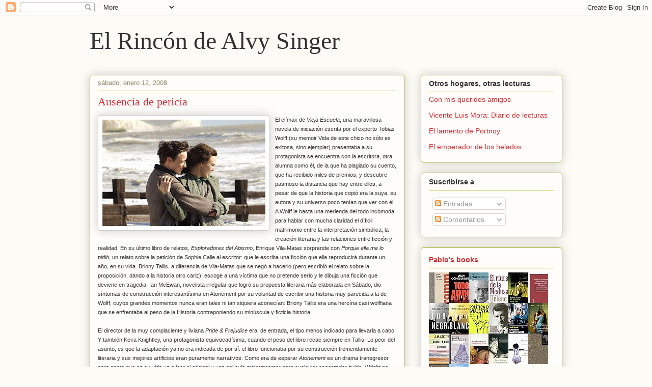

--- FILE ---
content_type: text/html; charset=UTF-8
request_url: https://elrinconalvysinger.blogspot.com/2008/01/ausencia-de-pericia.html?showComment=1200180180000
body_size: 22791
content:
<!DOCTYPE html>
<html class='v2' dir='ltr' lang='es'>
<head>
<link href='https://www.blogger.com/static/v1/widgets/335934321-css_bundle_v2.css' rel='stylesheet' type='text/css'/>
<meta content='width=1100' name='viewport'/>
<meta content='text/html; charset=UTF-8' http-equiv='Content-Type'/>
<meta content='blogger' name='generator'/>
<link href='https://elrinconalvysinger.blogspot.com/favicon.ico' rel='icon' type='image/x-icon'/>
<link href='http://elrinconalvysinger.blogspot.com/2008/01/ausencia-de-pericia.html' rel='canonical'/>
<link rel="alternate" type="application/atom+xml" title="El Rincón de Alvy Singer - Atom" href="https://elrinconalvysinger.blogspot.com/feeds/posts/default" />
<link rel="alternate" type="application/rss+xml" title="El Rincón de Alvy Singer - RSS" href="https://elrinconalvysinger.blogspot.com/feeds/posts/default?alt=rss" />
<link rel="service.post" type="application/atom+xml" title="El Rincón de Alvy Singer - Atom" href="https://www.blogger.com/feeds/14194283/posts/default" />

<link rel="alternate" type="application/atom+xml" title="El Rincón de Alvy Singer - Atom" href="https://elrinconalvysinger.blogspot.com/feeds/4888176418800212853/comments/default" />
<!--Can't find substitution for tag [blog.ieCssRetrofitLinks]-->
<link href='https://blogger.googleusercontent.com/img/b/R29vZ2xl/AVvXsEhljJGMSq_2_qb91ep_dSb547qHZqXcJkQj79Elv7x9qyzLOAS7Z_VIXeULD-x3iivLm3ByTXvdQvh1VAylckYT_idrXK12eyHExDG7OlZ7IAaEaYzgM3EQ73kcvwjiZ4mRVxe7Ig/s320/atonement.jpg' rel='image_src'/>
<meta content='http://elrinconalvysinger.blogspot.com/2008/01/ausencia-de-pericia.html' property='og:url'/>
<meta content='Ausencia de pericia' property='og:title'/>
<meta content='El clímax de Vieja Escuela , una maravillosa novela de iniciación escrita por el experto  Tobias Wolff (su memoir Vida de este chico no sólo...' property='og:description'/>
<meta content='https://blogger.googleusercontent.com/img/b/R29vZ2xl/AVvXsEhljJGMSq_2_qb91ep_dSb547qHZqXcJkQj79Elv7x9qyzLOAS7Z_VIXeULD-x3iivLm3ByTXvdQvh1VAylckYT_idrXK12eyHExDG7OlZ7IAaEaYzgM3EQ73kcvwjiZ4mRVxe7Ig/w1200-h630-p-k-no-nu/atonement.jpg' property='og:image'/>
<title>El Rincón de Alvy Singer: Ausencia de pericia</title>
<style id='page-skin-1' type='text/css'><!--
/*
-----------------------------------------------
Blogger Template Style
Name:     Awesome Inc.
Designer: Tina Chen
URL:      tinachen.org
----------------------------------------------- */
/* Content
----------------------------------------------- */
body {
font: normal normal 13px Arial, Tahoma, Helvetica, FreeSans, sans-serif;
color: #333333;
background: #fcfbf5 none repeat scroll top left;
}
html body .content-outer {
min-width: 0;
max-width: 100%;
width: 100%;
}
a:link {
text-decoration: none;
color: #d52a33;
}
a:visited {
text-decoration: none;
color: #7d181e;
}
a:hover {
text-decoration: underline;
color: #d52a33;
}
.body-fauxcolumn-outer .cap-top {
position: absolute;
z-index: 1;
height: 276px;
width: 100%;
background: transparent none repeat-x scroll top left;
_background-image: none;
}
/* Columns
----------------------------------------------- */
.content-inner {
padding: 0;
}
.header-inner .section {
margin: 0 16px;
}
.tabs-inner .section {
margin: 0 16px;
}
.main-inner {
padding-top: 30px;
}
.main-inner .column-center-inner,
.main-inner .column-left-inner,
.main-inner .column-right-inner {
padding: 0 5px;
}
*+html body .main-inner .column-center-inner {
margin-top: -30px;
}
#layout .main-inner .column-center-inner {
margin-top: 0;
}
/* Header
----------------------------------------------- */
.header-outer {
margin: 0 0 0 0;
background: transparent none repeat scroll 0 0;
}
.Header h1 {
font: normal normal 48px Georgia, Utopia, 'Palatino Linotype', Palatino, serif;
color: #333333;
text-shadow: 0 0 -1px #000000;
}
.Header h1 a {
color: #333333;
}
.Header .description {
font: normal normal 20px Georgia, Utopia, 'Palatino Linotype', Palatino, serif;
color: #908d6a;
}
.header-inner .Header .titlewrapper,
.header-inner .Header .descriptionwrapper {
padding-left: 0;
padding-right: 0;
margin-bottom: 0;
}
.header-inner .Header .titlewrapper {
padding-top: 22px;
}
/* Tabs
----------------------------------------------- */
.tabs-outer {
overflow: hidden;
position: relative;
background: #b3ca88 url(https://www.blogblog.com/1kt/awesomeinc/tabs_gradient_light.png) repeat scroll 0 0;
}
#layout .tabs-outer {
overflow: visible;
}
.tabs-cap-top, .tabs-cap-bottom {
position: absolute;
width: 100%;
border-top: 1px solid #908d6a;
}
.tabs-cap-bottom {
bottom: 0;
}
.tabs-inner .widget li a {
display: inline-block;
margin: 0;
padding: .6em 1.5em;
font: normal normal 13px Arial, Tahoma, Helvetica, FreeSans, sans-serif;
color: #333333;
border-top: 1px solid #908d6a;
border-bottom: 1px solid #908d6a;
border-left: 1px solid #908d6a;
height: 16px;
line-height: 16px;
}
.tabs-inner .widget li:last-child a {
border-right: 1px solid #908d6a;
}
.tabs-inner .widget li.selected a, .tabs-inner .widget li a:hover {
background: #63704b url(https://www.blogblog.com/1kt/awesomeinc/tabs_gradient_light.png) repeat-x scroll 0 -100px;
color: #ffffff;
}
/* Headings
----------------------------------------------- */
h2 {
font: normal bold 14px Arial, Tahoma, Helvetica, FreeSans, sans-serif;
color: #333333;
}
/* Widgets
----------------------------------------------- */
.main-inner .section {
margin: 0 27px;
padding: 0;
}
.main-inner .column-left-outer,
.main-inner .column-right-outer {
margin-top: 0;
}
#layout .main-inner .column-left-outer,
#layout .main-inner .column-right-outer {
margin-top: 0;
}
.main-inner .column-left-inner,
.main-inner .column-right-inner {
background: transparent none repeat 0 0;
-moz-box-shadow: 0 0 0 rgba(0, 0, 0, .2);
-webkit-box-shadow: 0 0 0 rgba(0, 0, 0, .2);
-goog-ms-box-shadow: 0 0 0 rgba(0, 0, 0, .2);
box-shadow: 0 0 0 rgba(0, 0, 0, .2);
-moz-border-radius: 5px;
-webkit-border-radius: 5px;
-goog-ms-border-radius: 5px;
border-radius: 5px;
}
#layout .main-inner .column-left-inner,
#layout .main-inner .column-right-inner {
margin-top: 0;
}
.sidebar .widget {
font: normal normal 14px Arial, Tahoma, Helvetica, FreeSans, sans-serif;
color: #333333;
}
.sidebar .widget a:link {
color: #d52a33;
}
.sidebar .widget a:visited {
color: #7d181e;
}
.sidebar .widget a:hover {
color: #d52a33;
}
.sidebar .widget h2 {
text-shadow: 0 0 -1px #000000;
}
.main-inner .widget {
background-color: #fefdfa;
border: 1px solid #aab123;
padding: 0 15px 15px;
margin: 20px -16px;
-moz-box-shadow: 0 0 20px rgba(0, 0, 0, .2);
-webkit-box-shadow: 0 0 20px rgba(0, 0, 0, .2);
-goog-ms-box-shadow: 0 0 20px rgba(0, 0, 0, .2);
box-shadow: 0 0 20px rgba(0, 0, 0, .2);
-moz-border-radius: 5px;
-webkit-border-radius: 5px;
-goog-ms-border-radius: 5px;
border-radius: 5px;
}
.main-inner .widget h2 {
margin: 0 -0;
padding: .6em 0 .5em;
border-bottom: 1px solid transparent;
}
.footer-inner .widget h2 {
padding: 0 0 .4em;
border-bottom: 1px solid transparent;
}
.main-inner .widget h2 + div, .footer-inner .widget h2 + div {
border-top: 1px solid #aab123;
padding-top: 8px;
}
.main-inner .widget .widget-content {
margin: 0 -0;
padding: 7px 0 0;
}
.main-inner .widget ul, .main-inner .widget #ArchiveList ul.flat {
margin: -8px -15px 0;
padding: 0;
list-style: none;
}
.main-inner .widget #ArchiveList {
margin: -8px 0 0;
}
.main-inner .widget ul li, .main-inner .widget #ArchiveList ul.flat li {
padding: .5em 15px;
text-indent: 0;
color: #666666;
border-top: 0 solid #aab123;
border-bottom: 1px solid transparent;
}
.main-inner .widget #ArchiveList ul li {
padding-top: .25em;
padding-bottom: .25em;
}
.main-inner .widget ul li:first-child, .main-inner .widget #ArchiveList ul.flat li:first-child {
border-top: none;
}
.main-inner .widget ul li:last-child, .main-inner .widget #ArchiveList ul.flat li:last-child {
border-bottom: none;
}
.post-body {
position: relative;
}
.main-inner .widget .post-body ul {
padding: 0 2.5em;
margin: .5em 0;
list-style: disc;
}
.main-inner .widget .post-body ul li {
padding: 0.25em 0;
margin-bottom: .25em;
color: #333333;
border: none;
}
.footer-inner .widget ul {
padding: 0;
list-style: none;
}
.widget .zippy {
color: #666666;
}
/* Posts
----------------------------------------------- */
body .main-inner .Blog {
padding: 0;
margin-bottom: 1em;
background-color: transparent;
border: none;
-moz-box-shadow: 0 0 0 rgba(0, 0, 0, 0);
-webkit-box-shadow: 0 0 0 rgba(0, 0, 0, 0);
-goog-ms-box-shadow: 0 0 0 rgba(0, 0, 0, 0);
box-shadow: 0 0 0 rgba(0, 0, 0, 0);
}
.main-inner .section:last-child .Blog:last-child {
padding: 0;
margin-bottom: 1em;
}
.main-inner .widget h2.date-header {
margin: 0 -15px 1px;
padding: 0 0 0 0;
font: normal normal 13px Arial, Tahoma, Helvetica, FreeSans, sans-serif;
color: #908d6a;
background: transparent none no-repeat scroll top left;
border-top: 0 solid #aab123;
border-bottom: 1px solid transparent;
-moz-border-radius-topleft: 0;
-moz-border-radius-topright: 0;
-webkit-border-top-left-radius: 0;
-webkit-border-top-right-radius: 0;
border-top-left-radius: 0;
border-top-right-radius: 0;
position: static;
bottom: 100%;
right: 15px;
text-shadow: 0 0 -1px #000000;
}
.main-inner .widget h2.date-header span {
font: normal normal 13px Arial, Tahoma, Helvetica, FreeSans, sans-serif;
display: block;
padding: .5em 15px;
border-left: 0 solid #aab123;
border-right: 0 solid #aab123;
}
.date-outer {
position: relative;
margin: 30px 0 20px;
padding: 0 15px;
background-color: #fefdfa;
border: 1px solid #aab123;
-moz-box-shadow: 0 0 20px rgba(0, 0, 0, .2);
-webkit-box-shadow: 0 0 20px rgba(0, 0, 0, .2);
-goog-ms-box-shadow: 0 0 20px rgba(0, 0, 0, .2);
box-shadow: 0 0 20px rgba(0, 0, 0, .2);
-moz-border-radius: 5px;
-webkit-border-radius: 5px;
-goog-ms-border-radius: 5px;
border-radius: 5px;
}
.date-outer:first-child {
margin-top: 0;
}
.date-outer:last-child {
margin-bottom: 20px;
-moz-border-radius-bottomleft: 5px;
-moz-border-radius-bottomright: 5px;
-webkit-border-bottom-left-radius: 5px;
-webkit-border-bottom-right-radius: 5px;
-goog-ms-border-bottom-left-radius: 5px;
-goog-ms-border-bottom-right-radius: 5px;
border-bottom-left-radius: 5px;
border-bottom-right-radius: 5px;
}
.date-posts {
margin: 0 -0;
padding: 0 0;
clear: both;
}
.post-outer, .inline-ad {
border-top: 1px solid #aab123;
margin: 0 -0;
padding: 15px 0;
}
.post-outer {
padding-bottom: 10px;
}
.post-outer:first-child {
padding-top: 0;
border-top: none;
}
.post-outer:last-child, .inline-ad:last-child {
border-bottom: none;
}
.post-body {
position: relative;
}
.post-body img {
padding: 8px;
background: #ffffff;
border: 1px solid #cccccc;
-moz-box-shadow: 0 0 20px rgba(0, 0, 0, .2);
-webkit-box-shadow: 0 0 20px rgba(0, 0, 0, .2);
box-shadow: 0 0 20px rgba(0, 0, 0, .2);
-moz-border-radius: 5px;
-webkit-border-radius: 5px;
border-radius: 5px;
}
h3.post-title, h4 {
font: normal normal 22px Georgia, Utopia, 'Palatino Linotype', Palatino, serif;
color: #d52a33;
}
h3.post-title a {
font: normal normal 22px Georgia, Utopia, 'Palatino Linotype', Palatino, serif;
color: #d52a33;
}
h3.post-title a:hover {
color: #d52a33;
text-decoration: underline;
}
.post-header {
margin: 0 0 1em;
}
.post-body {
line-height: 1.4;
}
.post-outer h2 {
color: #333333;
}
.post-footer {
margin: 1.5em 0 0;
}
#blog-pager {
padding: 15px;
font-size: 120%;
background-color: #fefdfa;
border: 1px solid #aab123;
-moz-box-shadow: 0 0 20px rgba(0, 0, 0, .2);
-webkit-box-shadow: 0 0 20px rgba(0, 0, 0, .2);
-goog-ms-box-shadow: 0 0 20px rgba(0, 0, 0, .2);
box-shadow: 0 0 20px rgba(0, 0, 0, .2);
-moz-border-radius: 5px;
-webkit-border-radius: 5px;
-goog-ms-border-radius: 5px;
border-radius: 5px;
-moz-border-radius-topleft: 5px;
-moz-border-radius-topright: 5px;
-webkit-border-top-left-radius: 5px;
-webkit-border-top-right-radius: 5px;
-goog-ms-border-top-left-radius: 5px;
-goog-ms-border-top-right-radius: 5px;
border-top-left-radius: 5px;
border-top-right-radius-topright: 5px;
margin-top: 1em;
}
.blog-feeds, .post-feeds {
margin: 1em 0;
text-align: center;
color: #333333;
}
.blog-feeds a, .post-feeds a {
color: #d52a33;
}
.blog-feeds a:visited, .post-feeds a:visited {
color: #7d181e;
}
.blog-feeds a:hover, .post-feeds a:hover {
color: #d52a33;
}
.post-outer .comments {
margin-top: 2em;
}
/* Comments
----------------------------------------------- */
.comments .comments-content .icon.blog-author {
background-repeat: no-repeat;
background-image: url([data-uri]);
}
.comments .comments-content .loadmore a {
border-top: 1px solid #908d6a;
border-bottom: 1px solid #908d6a;
}
.comments .continue {
border-top: 2px solid #908d6a;
}
/* Footer
----------------------------------------------- */
.footer-outer {
margin: -20px 0 -1px;
padding: 20px 0 0;
color: #333333;
overflow: hidden;
}
.footer-fauxborder-left {
border-top: 1px solid #aab123;
background: #fefdfa none repeat scroll 0 0;
-moz-box-shadow: 0 0 20px rgba(0, 0, 0, .2);
-webkit-box-shadow: 0 0 20px rgba(0, 0, 0, .2);
-goog-ms-box-shadow: 0 0 20px rgba(0, 0, 0, .2);
box-shadow: 0 0 20px rgba(0, 0, 0, .2);
margin: 0 -20px;
}
/* Mobile
----------------------------------------------- */
body.mobile {
background-size: auto;
}
.mobile .body-fauxcolumn-outer {
background: transparent none repeat scroll top left;
}
*+html body.mobile .main-inner .column-center-inner {
margin-top: 0;
}
.mobile .main-inner .widget {
padding: 0 0 15px;
}
.mobile .main-inner .widget h2 + div,
.mobile .footer-inner .widget h2 + div {
border-top: none;
padding-top: 0;
}
.mobile .footer-inner .widget h2 {
padding: 0.5em 0;
border-bottom: none;
}
.mobile .main-inner .widget .widget-content {
margin: 0;
padding: 7px 0 0;
}
.mobile .main-inner .widget ul,
.mobile .main-inner .widget #ArchiveList ul.flat {
margin: 0 -15px 0;
}
.mobile .main-inner .widget h2.date-header {
right: 0;
}
.mobile .date-header span {
padding: 0.4em 0;
}
.mobile .date-outer:first-child {
margin-bottom: 0;
border: 1px solid #aab123;
-moz-border-radius-topleft: 5px;
-moz-border-radius-topright: 5px;
-webkit-border-top-left-radius: 5px;
-webkit-border-top-right-radius: 5px;
-goog-ms-border-top-left-radius: 5px;
-goog-ms-border-top-right-radius: 5px;
border-top-left-radius: 5px;
border-top-right-radius: 5px;
}
.mobile .date-outer {
border-color: #aab123;
border-width: 0 1px 1px;
}
.mobile .date-outer:last-child {
margin-bottom: 0;
}
.mobile .main-inner {
padding: 0;
}
.mobile .header-inner .section {
margin: 0;
}
.mobile .post-outer, .mobile .inline-ad {
padding: 5px 0;
}
.mobile .tabs-inner .section {
margin: 0 10px;
}
.mobile .main-inner .widget h2 {
margin: 0;
padding: 0;
}
.mobile .main-inner .widget h2.date-header span {
padding: 0;
}
.mobile .main-inner .widget .widget-content {
margin: 0;
padding: 7px 0 0;
}
.mobile #blog-pager {
border: 1px solid transparent;
background: #fefdfa none repeat scroll 0 0;
}
.mobile .main-inner .column-left-inner,
.mobile .main-inner .column-right-inner {
background: transparent none repeat 0 0;
-moz-box-shadow: none;
-webkit-box-shadow: none;
-goog-ms-box-shadow: none;
box-shadow: none;
}
.mobile .date-posts {
margin: 0;
padding: 0;
}
.mobile .footer-fauxborder-left {
margin: 0;
border-top: inherit;
}
.mobile .main-inner .section:last-child .Blog:last-child {
margin-bottom: 0;
}
.mobile-index-contents {
color: #333333;
}
.mobile .mobile-link-button {
background: #d52a33 url(https://www.blogblog.com/1kt/awesomeinc/tabs_gradient_light.png) repeat scroll 0 0;
}
.mobile-link-button a:link, .mobile-link-button a:visited {
color: #ffffff;
}
.mobile .tabs-inner .PageList .widget-content {
background: transparent;
border-top: 1px solid;
border-color: #908d6a;
color: #333333;
}
.mobile .tabs-inner .PageList .widget-content .pagelist-arrow {
border-left: 1px solid #908d6a;
}

--></style>
<style id='template-skin-1' type='text/css'><!--
body {
min-width: 960px;
}
.content-outer, .content-fauxcolumn-outer, .region-inner {
min-width: 960px;
max-width: 960px;
_width: 960px;
}
.main-inner .columns {
padding-left: 0;
padding-right: 310px;
}
.main-inner .fauxcolumn-center-outer {
left: 0;
right: 310px;
/* IE6 does not respect left and right together */
_width: expression(this.parentNode.offsetWidth -
parseInt("0") -
parseInt("310px") + 'px');
}
.main-inner .fauxcolumn-left-outer {
width: 0;
}
.main-inner .fauxcolumn-right-outer {
width: 310px;
}
.main-inner .column-left-outer {
width: 0;
right: 100%;
margin-left: -0;
}
.main-inner .column-right-outer {
width: 310px;
margin-right: -310px;
}
#layout {
min-width: 0;
}
#layout .content-outer {
min-width: 0;
width: 800px;
}
#layout .region-inner {
min-width: 0;
width: auto;
}
body#layout div.add_widget {
padding: 8px;
}
body#layout div.add_widget a {
margin-left: 32px;
}
--></style>
<link href='https://www.blogger.com/dyn-css/authorization.css?targetBlogID=14194283&amp;zx=e44b3a54-0eac-4083-8634-8932c919b68d' media='none' onload='if(media!=&#39;all&#39;)media=&#39;all&#39;' rel='stylesheet'/><noscript><link href='https://www.blogger.com/dyn-css/authorization.css?targetBlogID=14194283&amp;zx=e44b3a54-0eac-4083-8634-8932c919b68d' rel='stylesheet'/></noscript>
<meta name='google-adsense-platform-account' content='ca-host-pub-1556223355139109'/>
<meta name='google-adsense-platform-domain' content='blogspot.com'/>

<!-- data-ad-client=ca-pub-2687832796955791 -->

</head>
<body class='loading variant-renewable'>
<div class='navbar section' id='navbar' name='Barra de navegación'><div class='widget Navbar' data-version='1' id='Navbar1'><script type="text/javascript">
    function setAttributeOnload(object, attribute, val) {
      if(window.addEventListener) {
        window.addEventListener('load',
          function(){ object[attribute] = val; }, false);
      } else {
        window.attachEvent('onload', function(){ object[attribute] = val; });
      }
    }
  </script>
<div id="navbar-iframe-container"></div>
<script type="text/javascript" src="https://apis.google.com/js/platform.js"></script>
<script type="text/javascript">
      gapi.load("gapi.iframes:gapi.iframes.style.bubble", function() {
        if (gapi.iframes && gapi.iframes.getContext) {
          gapi.iframes.getContext().openChild({
              url: 'https://www.blogger.com/navbar/14194283?po\x3d4888176418800212853\x26origin\x3dhttps://elrinconalvysinger.blogspot.com',
              where: document.getElementById("navbar-iframe-container"),
              id: "navbar-iframe"
          });
        }
      });
    </script><script type="text/javascript">
(function() {
var script = document.createElement('script');
script.type = 'text/javascript';
script.src = '//pagead2.googlesyndication.com/pagead/js/google_top_exp.js';
var head = document.getElementsByTagName('head')[0];
if (head) {
head.appendChild(script);
}})();
</script>
</div></div>
<div class='body-fauxcolumns'>
<div class='fauxcolumn-outer body-fauxcolumn-outer'>
<div class='cap-top'>
<div class='cap-left'></div>
<div class='cap-right'></div>
</div>
<div class='fauxborder-left'>
<div class='fauxborder-right'></div>
<div class='fauxcolumn-inner'>
</div>
</div>
<div class='cap-bottom'>
<div class='cap-left'></div>
<div class='cap-right'></div>
</div>
</div>
</div>
<div class='content'>
<div class='content-fauxcolumns'>
<div class='fauxcolumn-outer content-fauxcolumn-outer'>
<div class='cap-top'>
<div class='cap-left'></div>
<div class='cap-right'></div>
</div>
<div class='fauxborder-left'>
<div class='fauxborder-right'></div>
<div class='fauxcolumn-inner'>
</div>
</div>
<div class='cap-bottom'>
<div class='cap-left'></div>
<div class='cap-right'></div>
</div>
</div>
</div>
<div class='content-outer'>
<div class='content-cap-top cap-top'>
<div class='cap-left'></div>
<div class='cap-right'></div>
</div>
<div class='fauxborder-left content-fauxborder-left'>
<div class='fauxborder-right content-fauxborder-right'></div>
<div class='content-inner'>
<header>
<div class='header-outer'>
<div class='header-cap-top cap-top'>
<div class='cap-left'></div>
<div class='cap-right'></div>
</div>
<div class='fauxborder-left header-fauxborder-left'>
<div class='fauxborder-right header-fauxborder-right'></div>
<div class='region-inner header-inner'>
<div class='header section' id='header' name='Cabecera'><div class='widget Header' data-version='1' id='Header1'>
<div id='header-inner'>
<div class='titlewrapper'>
<h1 class='title'>
<a href='https://elrinconalvysinger.blogspot.com/'>
El Rincón de Alvy Singer
</a>
</h1>
</div>
<div class='descriptionwrapper'>
<p class='description'><span>
</span></p>
</div>
</div>
</div></div>
</div>
</div>
<div class='header-cap-bottom cap-bottom'>
<div class='cap-left'></div>
<div class='cap-right'></div>
</div>
</div>
</header>
<div class='tabs-outer'>
<div class='tabs-cap-top cap-top'>
<div class='cap-left'></div>
<div class='cap-right'></div>
</div>
<div class='fauxborder-left tabs-fauxborder-left'>
<div class='fauxborder-right tabs-fauxborder-right'></div>
<div class='region-inner tabs-inner'>
<div class='tabs no-items section' id='crosscol' name='Multicolumnas'></div>
<div class='tabs no-items section' id='crosscol-overflow' name='Cross-Column 2'></div>
</div>
</div>
<div class='tabs-cap-bottom cap-bottom'>
<div class='cap-left'></div>
<div class='cap-right'></div>
</div>
</div>
<div class='main-outer'>
<div class='main-cap-top cap-top'>
<div class='cap-left'></div>
<div class='cap-right'></div>
</div>
<div class='fauxborder-left main-fauxborder-left'>
<div class='fauxborder-right main-fauxborder-right'></div>
<div class='region-inner main-inner'>
<div class='columns fauxcolumns'>
<div class='fauxcolumn-outer fauxcolumn-center-outer'>
<div class='cap-top'>
<div class='cap-left'></div>
<div class='cap-right'></div>
</div>
<div class='fauxborder-left'>
<div class='fauxborder-right'></div>
<div class='fauxcolumn-inner'>
</div>
</div>
<div class='cap-bottom'>
<div class='cap-left'></div>
<div class='cap-right'></div>
</div>
</div>
<div class='fauxcolumn-outer fauxcolumn-left-outer'>
<div class='cap-top'>
<div class='cap-left'></div>
<div class='cap-right'></div>
</div>
<div class='fauxborder-left'>
<div class='fauxborder-right'></div>
<div class='fauxcolumn-inner'>
</div>
</div>
<div class='cap-bottom'>
<div class='cap-left'></div>
<div class='cap-right'></div>
</div>
</div>
<div class='fauxcolumn-outer fauxcolumn-right-outer'>
<div class='cap-top'>
<div class='cap-left'></div>
<div class='cap-right'></div>
</div>
<div class='fauxborder-left'>
<div class='fauxborder-right'></div>
<div class='fauxcolumn-inner'>
</div>
</div>
<div class='cap-bottom'>
<div class='cap-left'></div>
<div class='cap-right'></div>
</div>
</div>
<!-- corrects IE6 width calculation -->
<div class='columns-inner'>
<div class='column-center-outer'>
<div class='column-center-inner'>
<div class='main section' id='main' name='Principal'><div class='widget Blog' data-version='1' id='Blog1'>
<div class='blog-posts hfeed'>

          <div class="date-outer">
        
<h2 class='date-header'><span>sábado, enero 12, 2008</span></h2>

          <div class="date-posts">
        
<div class='post-outer'>
<div class='post hentry uncustomized-post-template' itemprop='blogPost' itemscope='itemscope' itemtype='http://schema.org/BlogPosting'>
<meta content='https://blogger.googleusercontent.com/img/b/R29vZ2xl/AVvXsEhljJGMSq_2_qb91ep_dSb547qHZqXcJkQj79Elv7x9qyzLOAS7Z_VIXeULD-x3iivLm3ByTXvdQvh1VAylckYT_idrXK12eyHExDG7OlZ7IAaEaYzgM3EQ73kcvwjiZ4mRVxe7Ig/s320/atonement.jpg' itemprop='image_url'/>
<meta content='14194283' itemprop='blogId'/>
<meta content='4888176418800212853' itemprop='postId'/>
<a name='4888176418800212853'></a>
<h3 class='post-title entry-title' itemprop='name'>
Ausencia de pericia
</h3>
<div class='post-header'>
<div class='post-header-line-1'></div>
</div>
<div class='post-body entry-content' id='post-body-4888176418800212853' itemprop='description articleBody'>
<a href="https://blogger.googleusercontent.com/img/b/R29vZ2xl/AVvXsEhljJGMSq_2_qb91ep_dSb547qHZqXcJkQj79Elv7x9qyzLOAS7Z_VIXeULD-x3iivLm3ByTXvdQvh1VAylckYT_idrXK12eyHExDG7OlZ7IAaEaYzgM3EQ73kcvwjiZ4mRVxe7Ig/s1600-h/atonement.jpg" onblur="try {parent.deselectBloggerImageGracefully();} catch(e) {}"><img alt="" border="0" id="BLOGGER_PHOTO_ID_5154378642746943010" src="https://blogger.googleusercontent.com/img/b/R29vZ2xl/AVvXsEhljJGMSq_2_qb91ep_dSb547qHZqXcJkQj79Elv7x9qyzLOAS7Z_VIXeULD-x3iivLm3ByTXvdQvh1VAylckYT_idrXK12eyHExDG7OlZ7IAaEaYzgM3EQ73kcvwjiZ4mRVxe7Ig/s320/atonement.jpg" style="margin: 0pt 10px 10px 0pt; float: left; cursor: pointer;" /></a><span style="font-size:85%;"><span style="font-family:arial;">El clímax de <span style="font-style: italic;">Vieja Escuela</span>, una maravillosa novela de iniciación escrita por el experto  Tobias Wolff (su memoir Vida de este chico no sólo es exitosa, sino ejemplar) presentaba a su protagonista se encuentra con la escritora, otra alumna como él, de la que ha plagiado su cuento, que ha recibido miles de premios, y descubre pasmoso la distancia que hay entre ellos, a pesar de que la historia que copió era la suya, su autora y su universo poco tenían que ver con él. A Wolff le basta una merienda del todo incómoda para hablar con mucha claridad el díficil matrimonio entre la interpretación simbólica, la creación literaria y las relaciones entre ficción y realidad.  En su último libro de relatos, <span style="font-style: italic;">Exploradores del Abismo</span>, Enrique Vila-Matas sorprende con<span style="font-style: italic;"> Porque ella me lo pidió</span>, un relato sobre la petición de Sophie Calle al escritor: que le escriba una ficción que ella reproducirá durante un año, en su vida. Briony Tallis, a diferencia de Vila-Matas que se negó a hacerlo (pero escribió el relato sobre la proposición, dando a la historia otro cariz), escoge a una víctima que no pretende serlo y le dibuja una ficción que deviene en tragedia. Ian McEwan, novelista irregular que logró su propuesta literaria más elaborada en Sábado, dio síntomas de construcción interesantísima en Atonement por su voluntad de escribir una historia muy parecida a la de Wolff, cuyos grandes momentos nunca eran tales ni tan siquiera aconecían: Briony Tallis era una heroína casi wolffiana que se enfrentaba al peso de la Historia contraponiendo su minúscula y ficticia historia. </span>  <span style="font-family:arial;"><br /><br />El director de la muy complaciente y liviana <span style="font-style: italic;">Pride &amp; Prejudice</span> era, de entrada, el tipo menos indicado para llevarla a cabo. Y también Keira Knightley, una protagonista equivocadísima, cuando el peso del libro recae siempre en Tallis. Lo peor del asunto, es que la adaptación ya no era indicada de por sí: el libro funcionaba por su construcción tremendamente literaria y sus mejores artificios eran puramente narrativos. Como era de esperar <span style="font-style: italic;">Atonement </span>es un drama transgresor para gente que en su vida va a leer el original y una película mainstreamer para cualquier espectador ávido. Wright no esquiva cierta amargura pero es impostada.: el segmento dedicado a la guerra, con su cuidadísima puesta en escena y un magnífico diseño de producción, tiene un paralelismo sorprendente con la adaptación de <span style="font-style: italic;">Soldados de Salamina</span> o la todavía peor (y más aberrante y prestigiosa) The English Patient, otro destrozo de Oscars de una novela complejísima de Michael Ondaatje, y es que ambas eliminan los momentos más climáticos de libros deliberadamente antiépicos y reflexivos sobre su propia construcción, para llevar a cabo una simplista reflexión sobre el poder de las mentiras, que de no ser por el epílogo sería directamente anti-mcewianana.</span> <br /><br /><span style="font-family:arial;">Un epílogo algo vergonzoso, con otra idealista escritora buscando una redención que no puede ser tal, que denota una profunda ignorancia perpetuada en el cine a la hora de intentar trasladar los personajes de escritor, que se han convertido más que en una persona que escribe, en vagos estereotipos con cara de estar recitando a Rimbaud a todas horas y muchísima introspección por delante. Por supuesto este magnífico estereotipo se debe a la entereza de la actriz que  suele insuflarle algo más de energía que esquiva el guión: fue Emma Thompson en <span style="font-style: italic;">Stranger than fiction</span> y aquí es Redgrave. En cierto sentido, <span style="font-style: italic;">Atonement</span> revaloriza <span style="font-style: italic;">The Prestige </span>en el terreno de las adaptaciones literarias: la cinta de Nolan era un entretenimiento notablísimo que ponía en evidencia la imposibilidad de reproducir la maestría de Priest por sus giros borgeanos, pero la cinta de Wright es peor, porque se situa por encima de su material de partida y propone unas reflexiones bastante irrelevalantes sin tener demasiado claro el significado verdadero del libro.</span></span>
<div style='clear: both;'></div>
</div>
<div class='post-footer'>
<div class='post-footer-line post-footer-line-1'>
<span class='post-author vcard'>
Publicado por
<span class='fn' itemprop='author' itemscope='itemscope' itemtype='http://schema.org/Person'>
<meta content='https://www.blogger.com/profile/15591688901639385097' itemprop='url'/>
<a class='g-profile' href='https://www.blogger.com/profile/15591688901639385097' rel='author' title='author profile'>
<span itemprop='name'>El Miope Muñoz</span>
</a>
</span>
</span>
<span class='post-timestamp'>
en
<meta content='http://elrinconalvysinger.blogspot.com/2008/01/ausencia-de-pericia.html' itemprop='url'/>
<a class='timestamp-link' href='https://elrinconalvysinger.blogspot.com/2008/01/ausencia-de-pericia.html' rel='bookmark' title='permanent link'><abbr class='published' itemprop='datePublished' title='2008-01-12T01:16:00+01:00'>1:16 a.&#8239;m.</abbr></a>
</span>
<span class='post-comment-link'>
</span>
<span class='post-icons'>
<span class='item-control blog-admin pid-1082953732'>
<a href='https://www.blogger.com/post-edit.g?blogID=14194283&postID=4888176418800212853&from=pencil' title='Editar entrada'>
<img alt='' class='icon-action' height='18' src='https://resources.blogblog.com/img/icon18_edit_allbkg.gif' width='18'/>
</a>
</span>
</span>
<div class='post-share-buttons goog-inline-block'>
</div>
</div>
<div class='post-footer-line post-footer-line-2'>
<span class='post-labels'>
Etiquetas:
<a href='https://elrinconalvysinger.blogspot.com/search/label/Atonement' rel='tag'>Atonement</a>,
<a href='https://elrinconalvysinger.blogspot.com/search/label/Ian%20McEwan' rel='tag'>Ian McEwan</a>,
<a href='https://elrinconalvysinger.blogspot.com/search/label/Joe%20Wright' rel='tag'>Joe Wright</a>
</span>
</div>
<div class='post-footer-line post-footer-line-3'>
<span class='post-location'>
</span>
</div>
</div>
</div>
<div class='comments' id='comments'>
<a name='comments'></a>
<h4>3 comentarios:</h4>
<div id='Blog1_comments-block-wrapper'>
<dl class='avatar-comment-indent' id='comments-block'>
<dt class='comment-author ' id='c5809166186004284565'>
<a name='c5809166186004284565'></a>
<div class="avatar-image-container avatar-stock"><span dir="ltr"><img src="//resources.blogblog.com/img/blank.gif" width="35" height="35" alt="" title="An&oacute;nimo">

</span></div>
Anónimo
dijo...
</dt>
<dd class='comment-body' id='Blog1_cmt-5809166186004284565'>
<p>
La novela de McEwan me gustó. Solo un apunte lateral a tu comentario: si la memoria no me falla, Vila-Matas sí realiza el encargo de Sophie Calle; es esta la que no cumple su parte (aunque al final del relato Vila-Matas reconoce que Sophie no le hizo dicho encargo... pero en el mismo, el personaje Vila-Matas sí que escribe la ficción que ella deberá "vivir"). No sé si lo he aclarado o lo he liado más...
</p>
</dd>
<dd class='comment-footer'>
<span class='comment-timestamp'>
<a href='https://elrinconalvysinger.blogspot.com/2008/01/ausencia-de-pericia.html?showComment=1200159240000#c5809166186004284565' title='comment permalink'>
6:34 p.&#8239;m.
</a>
<span class='item-control blog-admin pid-399013143'>
<a class='comment-delete' href='https://www.blogger.com/comment/delete/14194283/5809166186004284565' title='Eliminar comentario'>
<img src='https://resources.blogblog.com/img/icon_delete13.gif'/>
</a>
</span>
</span>
</dd>
<dt class='comment-author blog-author' id='c1130761083829296096'>
<a name='c1130761083829296096'></a>
<div class="avatar-image-container avatar-stock"><span dir="ltr"><a href="https://www.blogger.com/profile/15591688901639385097" target="" rel="nofollow" onclick="" class="avatar-hovercard" id="av-1130761083829296096-15591688901639385097"><img src="//www.blogger.com/img/blogger_logo_round_35.png" width="35" height="35" alt="" title="El Miope Mu&ntilde;oz">

</a></span></div>
<a href='https://www.blogger.com/profile/15591688901639385097' rel='nofollow'>El Miope Muñoz</a>
dijo...
</dt>
<dd class='comment-body' id='Blog1_cmt-1130761083829296096'>
<p>
Perdone, me refería a la historia real que hay tras el relato y la pirueta que adopta el relato tras esta premisa.
</p>
</dd>
<dd class='comment-footer'>
<span class='comment-timestamp'>
<a href='https://elrinconalvysinger.blogspot.com/2008/01/ausencia-de-pericia.html?showComment=1200180180000#c1130761083829296096' title='comment permalink'>
12:23 a.&#8239;m.
</a>
<span class='item-control blog-admin pid-1082953732'>
<a class='comment-delete' href='https://www.blogger.com/comment/delete/14194283/1130761083829296096' title='Eliminar comentario'>
<img src='https://resources.blogblog.com/img/icon_delete13.gif'/>
</a>
</span>
</span>
</dd>
<dt class='comment-author ' id='c3747451042412659520'>
<a name='c3747451042412659520'></a>
<div class="avatar-image-container vcard"><span dir="ltr"><a href="https://www.blogger.com/profile/01128092087414330179" target="" rel="nofollow" onclick="" class="avatar-hovercard" id="av-3747451042412659520-01128092087414330179"><img src="https://resources.blogblog.com/img/blank.gif" width="35" height="35" class="delayLoad" style="display: none;" longdesc="//blogger.googleusercontent.com/img/b/R29vZ2xl/AVvXsEj4VCCF_xYG4p5HmFgF8vTc3vBEGLoo7jL_iPBiBUKWTcgPwuQu6YGbVmDd5n0Oop0X1i31E1hX8R7aBPdn15o1o_xIdIF_7qObP7FgVZk68AX0ck1LprKBEGpMgvEbnmM/s45-c/DSC05027222223.jpg" alt="" title="irene">

<noscript><img src="//blogger.googleusercontent.com/img/b/R29vZ2xl/AVvXsEj4VCCF_xYG4p5HmFgF8vTc3vBEGLoo7jL_iPBiBUKWTcgPwuQu6YGbVmDd5n0Oop0X1i31E1hX8R7aBPdn15o1o_xIdIF_7qObP7FgVZk68AX0ck1LprKBEGpMgvEbnmM/s45-c/DSC05027222223.jpg" width="35" height="35" class="photo" alt=""></noscript></a></span></div>
<a href='https://www.blogger.com/profile/01128092087414330179' rel='nofollow'>irene</a>
dijo...
</dt>
<dd class='comment-body' id='Blog1_cmt-3747451042412659520'>
<p>
De hecho, dudo que el fin sea dejar claro el verdadero significado del libro.<BR/>Gracias por tu blog, lo sigo hace tiempo y admiro tus artículos.
</p>
</dd>
<dd class='comment-footer'>
<span class='comment-timestamp'>
<a href='https://elrinconalvysinger.blogspot.com/2008/01/ausencia-de-pericia.html?showComment=1200250260000#c3747451042412659520' title='comment permalink'>
7:51 p.&#8239;m.
</a>
<span class='item-control blog-admin pid-1565678130'>
<a class='comment-delete' href='https://www.blogger.com/comment/delete/14194283/3747451042412659520' title='Eliminar comentario'>
<img src='https://resources.blogblog.com/img/icon_delete13.gif'/>
</a>
</span>
</span>
</dd>
</dl>
</div>
<p class='comment-footer'>
<a href='https://www.blogger.com/comment/fullpage/post/14194283/4888176418800212853' onclick=''>Publicar un comentario</a>
</p>
</div>
</div>

        </div></div>
      
</div>
<div class='blog-pager' id='blog-pager'>
<span id='blog-pager-newer-link'>
<a class='blog-pager-newer-link' href='https://elrinconalvysinger.blogspot.com/2008/01/caballerosa-oscuridad.html' id='Blog1_blog-pager-newer-link' title='Entrada más reciente'>Entrada más reciente</a>
</span>
<span id='blog-pager-older-link'>
<a class='blog-pager-older-link' href='https://elrinconalvysinger.blogspot.com/2008/01/jam-session-mostrenca.html' id='Blog1_blog-pager-older-link' title='Entrada antigua'>Entrada antigua</a>
</span>
<a class='home-link' href='https://elrinconalvysinger.blogspot.com/'>Inicio</a>
</div>
<div class='clear'></div>
<div class='post-feeds'>
<div class='feed-links'>
Suscribirse a:
<a class='feed-link' href='https://elrinconalvysinger.blogspot.com/feeds/4888176418800212853/comments/default' target='_blank' type='application/atom+xml'>Enviar comentarios (Atom)</a>
</div>
</div>
</div></div>
</div>
</div>
<div class='column-left-outer'>
<div class='column-left-inner'>
<aside>
</aside>
</div>
</div>
<div class='column-right-outer'>
<div class='column-right-inner'>
<aside>
<div class='sidebar section' id='sidebar-right-1'><div class='widget LinkList' data-version='1' id='LinkList1'>
<h2>Otros hogares, otras lecturas</h2>
<div class='widget-content'>
<ul>
<li><a href='http://conmisqueridosamigos.blogspot.com'>Con mis queridos amigos</a></li>
<li><a href='http://vicenteluismora.blogspot.com'>Vicente Luis Mora: Diario de lecturas</a></li>
<li><a href='http://ellamentodeportnoy.blogspot.com.es/'>El lamento de Portnoy</a></li>
<li><a href='http://emperador-de-los-helados.blogs.fotogramas.es/'>El emperador de los helados</a></li>
</ul>
<div class='clear'></div>
</div>
</div><div class='widget Subscribe' data-version='1' id='Subscribe2'>
<div style='white-space:nowrap'>
<h2 class='title'>Suscribirse a</h2>
<div class='widget-content'>
<div class='subscribe-wrapper subscribe-type-POST'>
<div class='subscribe expanded subscribe-type-POST' id='SW_READER_LIST_Subscribe2POST' style='display:none;'>
<div class='top'>
<span class='inner' onclick='return(_SW_toggleReaderList(event, "Subscribe2POST"));'>
<img class='subscribe-dropdown-arrow' src='https://resources.blogblog.com/img/widgets/arrow_dropdown.gif'/>
<img align='absmiddle' alt='' border='0' class='feed-icon' src='https://resources.blogblog.com/img/icon_feed12.png'/>
Entradas
</span>
<div class='feed-reader-links'>
<a class='feed-reader-link' href='https://www.netvibes.com/subscribe.php?url=https%3A%2F%2Felrinconalvysinger.blogspot.com%2Ffeeds%2Fposts%2Fdefault' target='_blank'>
<img src='https://resources.blogblog.com/img/widgets/subscribe-netvibes.png'/>
</a>
<a class='feed-reader-link' href='https://add.my.yahoo.com/content?url=https%3A%2F%2Felrinconalvysinger.blogspot.com%2Ffeeds%2Fposts%2Fdefault' target='_blank'>
<img src='https://resources.blogblog.com/img/widgets/subscribe-yahoo.png'/>
</a>
<a class='feed-reader-link' href='https://elrinconalvysinger.blogspot.com/feeds/posts/default' target='_blank'>
<img align='absmiddle' class='feed-icon' src='https://resources.blogblog.com/img/icon_feed12.png'/>
                  Atom
                </a>
</div>
</div>
<div class='bottom'></div>
</div>
<div class='subscribe' id='SW_READER_LIST_CLOSED_Subscribe2POST' onclick='return(_SW_toggleReaderList(event, "Subscribe2POST"));'>
<div class='top'>
<span class='inner'>
<img class='subscribe-dropdown-arrow' src='https://resources.blogblog.com/img/widgets/arrow_dropdown.gif'/>
<span onclick='return(_SW_toggleReaderList(event, "Subscribe2POST"));'>
<img align='absmiddle' alt='' border='0' class='feed-icon' src='https://resources.blogblog.com/img/icon_feed12.png'/>
Entradas
</span>
</span>
</div>
<div class='bottom'></div>
</div>
</div>
<div class='subscribe-wrapper subscribe-type-PER_POST'>
<div class='subscribe expanded subscribe-type-PER_POST' id='SW_READER_LIST_Subscribe2PER_POST' style='display:none;'>
<div class='top'>
<span class='inner' onclick='return(_SW_toggleReaderList(event, "Subscribe2PER_POST"));'>
<img class='subscribe-dropdown-arrow' src='https://resources.blogblog.com/img/widgets/arrow_dropdown.gif'/>
<img align='absmiddle' alt='' border='0' class='feed-icon' src='https://resources.blogblog.com/img/icon_feed12.png'/>
Comentarios
</span>
<div class='feed-reader-links'>
<a class='feed-reader-link' href='https://www.netvibes.com/subscribe.php?url=https%3A%2F%2Felrinconalvysinger.blogspot.com%2Ffeeds%2F4888176418800212853%2Fcomments%2Fdefault' target='_blank'>
<img src='https://resources.blogblog.com/img/widgets/subscribe-netvibes.png'/>
</a>
<a class='feed-reader-link' href='https://add.my.yahoo.com/content?url=https%3A%2F%2Felrinconalvysinger.blogspot.com%2Ffeeds%2F4888176418800212853%2Fcomments%2Fdefault' target='_blank'>
<img src='https://resources.blogblog.com/img/widgets/subscribe-yahoo.png'/>
</a>
<a class='feed-reader-link' href='https://elrinconalvysinger.blogspot.com/feeds/4888176418800212853/comments/default' target='_blank'>
<img align='absmiddle' class='feed-icon' src='https://resources.blogblog.com/img/icon_feed12.png'/>
                  Atom
                </a>
</div>
</div>
<div class='bottom'></div>
</div>
<div class='subscribe' id='SW_READER_LIST_CLOSED_Subscribe2PER_POST' onclick='return(_SW_toggleReaderList(event, "Subscribe2PER_POST"));'>
<div class='top'>
<span class='inner'>
<img class='subscribe-dropdown-arrow' src='https://resources.blogblog.com/img/widgets/arrow_dropdown.gif'/>
<span onclick='return(_SW_toggleReaderList(event, "Subscribe2PER_POST"));'>
<img align='absmiddle' alt='' border='0' class='feed-icon' src='https://resources.blogblog.com/img/icon_feed12.png'/>
Comentarios
</span>
</span>
</div>
<div class='bottom'></div>
</div>
</div>
<div style='clear:both'></div>
</div>
</div>
<div class='clear'></div>
</div><div class='widget HTML' data-version='1' id='HTML2'>
<div class='widget-content'>
<style type="text/css" media="screen">
        .gr_grid_container { /* customize grid container div here. eg: width: 500px; */ } 
        .gr_grid_book_container { /* customize book cover container div here */ 
          float: left; 
          width: 39px; 
          height: 60px; 
          padding: 0px 0px;
          overflow: hidden; 
        }
      </style>
      <div id="gr_grid_widget_1319544478">
        <!-- Show static html as a placeholder in case js is not enabled - javascript include will override this if things work -->
            
    <h2>
      <a href="http://www.goodreads.com/review/list/4499829-pablo?shelf=read&amp;utm_medium=api&amp;utm_source=grid_widget" style="text-decoration: none;">Pablo's books</a>
    </h2>
  
  <div class="gr_grid_container">
      <div class="gr_grid_book_container"><a href="http://www.goodreads.com/book/show/8610051-estar-enfermo" title="Estar enfermo"><img alt="Estar enfermo" border="0" src="https://lh3.googleusercontent.com/blogger_img_proxy/AEn0k_vGOpfegncl7GswlUJHx8OxLY1O5K8uEHKWBtBgma00dxaJd3T0ygj3Yuv9cxYXVpyQkDitouy5HN-aMMVz88J-glqhIby1CJyUzQfOEQt_EKf7HahlKJgaw_0=s0-d"></a></div>
      <div class="gr_grid_book_container"><a href="http://www.goodreads.com/book/show/352255.The_Making_of_i_Citizen_Kane_i_Revised_edition" title="The Making of &lt;i&gt;Citizen Kane&lt;/i&gt;, Revised edition"><img alt="The Making of &lt;i&gt;Citizen Kane&lt;/i&gt;, Revised edition" border="0" src="https://lh3.googleusercontent.com/blogger_img_proxy/AEn0k_svbjhL3yffj1xkxqIQA7nLpHmepfSasywwPq8SGnasE-LeHxidFMTtd-xgNkZTiefYo5m72aKt-hAd7wZZ4T9_eyzJj6x5bALLUjSmdoscm2jY9p1O3R8NgQ=s0-d"></a></div>
      <div class="gr_grid_book_container"><a href="http://www.goodreads.com/book/show/9439241-s-ntomas" title="Síntomas"><img alt="Síntomas" border="0" src="https://lh3.googleusercontent.com/blogger_img_proxy/AEn0k_sfEUN_3oak5tSWRUCt99BCT0fMmFT9uobgZ4u5u-qsfvCoXy3nsYBGQMERzpS7VorPDdwgNiQXIIk-QzQ1D2v3A1jegY_MENVbMve94czhgObcr7wkVdMjW9OG=s0-d"></a></div>
      <div class="gr_grid_book_container"><a href="http://www.goodreads.com/book/show/6138371-orson-welles" title="ORSON WELLES."><img alt="ORSON WELLES." border="0" src="https://lh3.googleusercontent.com/blogger_img_proxy/AEn0k_t02cdfzGif_dr4F1fKk-_HVcZE4KrWXXYytJ2lT6COrZizVo8TPxhdl2_l6_2VCdLkOWpWfKioS_nX_V1mNx4EzMfLhh9_SQn9lYU3hZJnHwSFuS8=s0-d"></a></div>
      <div class="gr_grid_book_container"><a href="http://www.goodreads.com/book/show/1085024.La_Era_Neobarroca" title="La Era Neobarroca (Signo E Imagen)"><img alt="La Era Neobarroca" border="0" src="https://lh3.googleusercontent.com/blogger_img_proxy/AEn0k_tFZMPeOpYJwLppYtWpsDSh3CvxEOx8RzUMcImsIj6wnr255c9YO3eMQTBV2tvJsB4_xHz9MlqBlAr1BZp5-Il7suPzM6pPORtwRdI7vSAZgfbViWYxUX-YPBxO=s0-d"></a></div>
      <div class="gr_grid_book_container"><a href="http://www.goodreads.com/book/show/12398.Europe_Central" title="Europe Central"><img alt="Europe Central" border="0" src="https://lh3.googleusercontent.com/blogger_img_proxy/AEn0k_vpbFmx9wjsF0puPr0sUqPkR1OYTPT0pwK21MwRf4_jjOd1WoGWrTwXTJY-x8peLX2Pb3vNBeOvzJrsb_o7JAlV9pKLxKZNzs4UjfGmc1h9UbwMmkLe8eBa=s0-d"></a></div>
      <div class="gr_grid_book_container"><a href="http://www.goodreads.com/book/show/4671.The_Great_Gatsby" title="The Great Gatsby"><img alt="The Great Gatsby" border="0" src="https://lh3.googleusercontent.com/blogger_img_proxy/AEn0k_sIVS13zJj_DUfQcKnFpbRN7wOLE4zoukxWzqw21it8c5-kwRIWMO7B86D8I3uW9LaQK9NwVjGSVn_7bizkaeyKGqIhBFeHIGUNtXfaZ2lr3zw_g9dtlzjoc_FSy6wXww=s0-d"></a></div>
      <div class="gr_grid_book_container"><a href="http://www.goodreads.com/book/show/46164.Tender_is_the_Night" title="Tender is the Night"><img alt="Tender is the Night" border="0" src="https://lh3.googleusercontent.com/blogger_img_proxy/AEn0k_sMk14R5-EAIinNWWPo-_tfe_M6k6wUpfTp3_J5Skq02fAB7hRwGPokksU8ZZRDeXCe0dclhTmfmz-mdyzTwBctgPsVjk9vpp5hqfCJXaCnvl4eizmRzwwjCQ=s0-d"></a></div>
      <div class="gr_grid_book_container"><a href="http://www.goodreads.com/book/show/4708.The_Beautiful_and_Damned" title="The Beautiful and Damned (Enriched Classics)"><img alt="The Beautiful and Damned" border="0" src="https://lh3.googleusercontent.com/blogger_img_proxy/AEn0k_sMAs0KMN9B2H9FuM6hTxYi5vzLeLFfjy3wbhRZF7l6waeswzHEN3YAcNKHh4E82umAeR3EeI4Y_VOEXKr3-mquq41HC2zeQsygYrw8tTjqioMgbvlWsUGD=s0-d"></a></div>
      <div class="gr_grid_book_container"><a href="http://www.goodreads.com/book/show/4662.The_Short_Stories_of_F_Scott_Fitzgerald" title="The Short Stories of F. Scott Fitzgerald"><img alt="The Short Stories of F. Scott Fitzgerald" border="0" src="https://lh3.googleusercontent.com/blogger_img_proxy/AEn0k_sYlvTcm01JXcQVl4Hdp5rlGss45wW3nZ54_jkT56pU8LvXmKaiLWMSpKot_Si5N495XeBdXbKhWG6wrJ5DIEs3Y-yWEBE0i4PnxbNt0zsjvPsAiOApai8p=s0-d"></a></div>
      <div class="gr_grid_book_container"><a href="http://www.goodreads.com/book/show/1625.Twelfth_Night" title="Twelfth Night"><img alt="Twelfth Night" border="0" src="https://lh3.googleusercontent.com/blogger_img_proxy/AEn0k_twP1Blm6e2wvZv81utfxPkRiIrJmZpifTJIIx34XlQ8uY3oey-rgRFhKArXN0Rqcb781pYNaAhbaoVcL4U8L4jZYqf7t3LHQmVGqqC8FJPDotRm06aUWGI_gBWRv_CMA=s0-d"></a></div>
      <div class="gr_grid_book_container"><a href="http://www.goodreads.com/book/show/18135.Romeo_and_Juliet" title="Romeo and Juliet"><img alt="Romeo and Juliet" border="0" src="https://lh3.googleusercontent.com/blogger_img_proxy/AEn0k_vkAmqRsEaIjkvXaZPL2ymtuJEwfZlAGHCk2rUFZoXIL_RZhRZYErGBnofuguGaO2eP33_K5y3I8sa0-cCqqCKLf7g1cANotMMDk_1PCuXT2u_MVRQK343t=s0-d"></a></div>
      <div class="gr_grid_book_container"><a href="http://www.goodreads.com/book/show/1420.Hamlet" title="Hamlet"><img alt="Hamlet" border="0" src="https://lh3.googleusercontent.com/blogger_img_proxy/AEn0k_syJ-OknZPOGJjQ-2Hl_UsXDAaXkqgEqPa-HnfRCkeNqZCCWAbayiQ5sm-JB937f6pnYVyq3QQi2p8zey-b90V_RlbuTiFYs-bxqCHRkDUeqmt47cpIHAYT=s0-d"></a></div>
      <div class="gr_grid_book_container"><a href="http://www.goodreads.com/book/show/8852.Macbeth" title="Macbeth"><img alt="Macbeth" border="0" src="https://lh3.googleusercontent.com/blogger_img_proxy/AEn0k_t1Lao-qmKXGE8RkXZOKIv6dRgqtJU7XLGKEYKNNz5rTKCR9PnUT5KVAUikV6BxlvwCmHtF4V8PeMxoh_PWjX-o3cMug9KmZ1OYudJruahYwK7OmkXQnqs=s0-d"></a></div>
      <div class="gr_grid_book_container"><a href="http://www.goodreads.com/book/show/12996.Othello" title="Othello"><img alt="Othello" border="0" src="https://lh3.googleusercontent.com/blogger_img_proxy/AEn0k_u1Aj_NTKy1RL4agBEZ4ENooYaak7nHSZjH1qIUB7EPSlXGnpIvhseohSBKM3ItpZU4QG-CpReQjbGDFLAwIoOo1CIzdkuE1VlepyHyT5k109sOamAGC1XUig=s0-d"></a></div>
      <div class="gr_grid_book_container"><a href="http://www.goodreads.com/book/show/12938.King_Lear" title="King Lear"><img alt="King Lear" border="0" src="https://lh3.googleusercontent.com/blogger_img_proxy/AEn0k_vyMDBX7BE8G66naar_hWiTTD-UnDr_iv1YUjhCm_9RBOgl67Yh_oDjVBrYVeb2uL_G-XUoB5idy3iu6-icVPlhdWTcOR-a8pPerdSZumYzWuL33K4fuHHx6A=s0-d"></a></div>
      <div class="gr_grid_book_container"><a href="http://www.goodreads.com/book/show/6491797-anatom-a-de-un-instante" title="Anatomía de un instante"><img alt="Anatomía de un instante" border="0" src="https://lh3.googleusercontent.com/blogger_img_proxy/AEn0k_vd6uNCB57sN6Pn9iZePmmC3CrM-1GT7WBJfdzoAFbP9a7jy4LdHH9AIpFTnDbL8_KONcA8X3ryG0wu_iwrrelqBNMM87WcYzxrjO85XPoPrKImMFVW9T5ToGPL=s0-d"></a></div>
      <div class="gr_grid_book_container"><a href="http://www.goodreads.com/book/show/6386555-eating-the-dinosaur" title="Eating the Dinosaur"><img alt="Eating the Dinosaur" border="0" src="https://lh3.googleusercontent.com/blogger_img_proxy/AEn0k_vNr57x384gyMbq2BXpAxcRYNB4pVt6Fh89E2YXydaQEcisZtmxrEFIT5OG5uR8T2VV9IxeR5uZ7jcdyB5_JjeZfxhJlNrNh_bgbkbkblBP0XLGmFyIudrlNlh4=s0-d"></a></div>
      <div class="gr_grid_book_container"><a href="http://www.goodreads.com/book/show/599.Sex_Drugs_and_Cocoa_Puffs" title="Sex, Drugs, and Cocoa Puffs: A Low Culture Manifesto"><img alt="Sex, Drugs, and Cocoa Puffs: A Low Culture Manifesto" border="0" src="https://lh3.googleusercontent.com/blogger_img_proxy/AEn0k_vik4t6oJpgVdBfWPtDPx0Nqernr8ikeZjEEMCbq3neTi4PVh9Glt4ndy6_-Bfi2uSaWZEJbTGsxOFjhDI9QJZHXYQnKJi8RIXRGi6z3Zvi1AtMXozDuXk=s0-d"></a></div>
      <div class="gr_grid_book_container"><a href="http://www.goodreads.com/book/show/7905092-freedom" title="Freedom"><img alt="Freedom" border="0" src="https://lh3.googleusercontent.com/blogger_img_proxy/AEn0k_t4xo8oTWltAfYbB-ZBtlLdBLnNqONKHh4MY-vX-veApq1rrX0Hx5rjfJPcY1hpULpaeaLmqUcebSrGY6mUI8FW9A7NYDy6am0wz_s7bmPe_q5k_wK26hXKWV-T=s0-d"></a></div>
    
    <br style="clear: both"/><br/><a href="http://www.goodreads.com/user/show/4499829-pablo" class="gr_grid_branding" style="font-size: .9em; color: #382110; text-decoration: none; float: right; clear: both">Pablo's favorite books &raquo;</a>
  
  <noscript><br/>Share <a href="http://www.goodreads.com">book reviews</a> and ratings with Pablo, and even join a <a href="http://www.goodreads.com/group/">book club</a> on Goodreads.</noscript>
  </div>
}
      </div>
      <script src="//www.goodreads.com/review/grid_widget/4499829?cover_size&amp;hide_link&amp;hide_title&amp;num_books=20&amp;order&amp;shelf&amp;sort&amp;widget_id=1319544478" type="text/javascript" charset="utf-8"></script>
</div>
<div class='clear'></div>
</div><div class='widget Followers' data-version='1' id='Followers1'>
<h2 class='title'>Seguidores</h2>
<div class='widget-content'>
<div id='Followers1-wrapper'>
<div style='margin-right:2px;'>
<div><script type="text/javascript" src="https://apis.google.com/js/platform.js"></script>
<div id="followers-iframe-container"></div>
<script type="text/javascript">
    window.followersIframe = null;
    function followersIframeOpen(url) {
      gapi.load("gapi.iframes", function() {
        if (gapi.iframes && gapi.iframes.getContext) {
          window.followersIframe = gapi.iframes.getContext().openChild({
            url: url,
            where: document.getElementById("followers-iframe-container"),
            messageHandlersFilter: gapi.iframes.CROSS_ORIGIN_IFRAMES_FILTER,
            messageHandlers: {
              '_ready': function(obj) {
                window.followersIframe.getIframeEl().height = obj.height;
              },
              'reset': function() {
                window.followersIframe.close();
                followersIframeOpen("https://www.blogger.com/followers/frame/14194283?colors\x3dCgt0cmFuc3BhcmVudBILdHJhbnNwYXJlbnQaByMzMzMzMzMiByNkNTJhMzMqByNmY2ZiZjUyByMzMzMzMzM6ByMzMzMzMzNCByNkNTJhMzNKByM2NjY2NjZSByNkNTJhMzNaC3RyYW5zcGFyZW50\x26pageSize\x3d21\x26hl\x3des\x26origin\x3dhttps://elrinconalvysinger.blogspot.com");
              },
              'open': function(url) {
                window.followersIframe.close();
                followersIframeOpen(url);
              }
            }
          });
        }
      });
    }
    followersIframeOpen("https://www.blogger.com/followers/frame/14194283?colors\x3dCgt0cmFuc3BhcmVudBILdHJhbnNwYXJlbnQaByMzMzMzMzMiByNkNTJhMzMqByNmY2ZiZjUyByMzMzMzMzM6ByMzMzMzMzNCByNkNTJhMzNKByM2NjY2NjZSByNkNTJhMzNaC3RyYW5zcGFyZW50\x26pageSize\x3d21\x26hl\x3des\x26origin\x3dhttps://elrinconalvysinger.blogspot.com");
  </script></div>
</div>
</div>
<div class='clear'></div>
</div>
</div><div class='widget HTML' data-version='1' id='HTML1'>
<h2 class='title'>FEEDJIT Live Traffic Feed</h2>
<div class='widget-content'>
<script src="//feedjit.com/serve/?bc=FFFFFF&amp;tc=494949&amp;brd1=336699&amp;lnk=494949&amp;hc=336699&amp;ww=160" type="text/javascript"></script><noscript><a href="http://feedjit.com/">Feedjit Live Blog Stats</a></noscript>
</div>
<div class='clear'></div>
</div><div class='widget PopularPosts' data-version='1' id='PopularPosts1'>
<h2>Entradas populares</h2>
<div class='widget-content popular-posts'>
<ul>
<li>
<div class='item-content'>
<div class='item-thumbnail'>
<a href='https://elrinconalvysinger.blogspot.com/2011/12/windign-refn-el-memorioso.html' target='_blank'>
<img alt='' border='0' src='https://blogger.googleusercontent.com/img/b/R29vZ2xl/AVvXsEjgba4YVXnrO_qQfjpQL30dgaZ25b0k9a9c5jyT7iht2u2lETHJnhLn_0HcnwcSTFNW0kE3_vKlb3q8GrDPL6QXMLCSyFARbWtD7OqvMQ9dfWURoxGdTPXf63TjJxe9J8oU_u15Cg/w72-h72-p-k-no-nu/pretty.jpg'/>
</a>
</div>
<div class='item-title'><a href='https://elrinconalvysinger.blogspot.com/2011/12/windign-refn-el-memorioso.html'>Winding Refn el memorioso</a></div>
<div class='item-snippet'>Sixteen Candles  (1984, John Hughes) Drive  (Nicolas Winding Refn 2011)</div>
</div>
<div style='clear: both;'></div>
</li>
<li>
<div class='item-content'>
<div class='item-thumbnail'>
<a href='https://elrinconalvysinger.blogspot.com/2006/08/mejores-cuentos-cortos-norteamericanos.html' target='_blank'>
<img alt='' border='0' src='https://lh3.googleusercontent.com/blogger_img_proxy/AEn0k_taE1vwV2b58ABvsWhBoLpxquDNmH1Gki3A63zWuEQrOde-rHmWcYDiJBkoVgTfSC8pRf5mEWJWl0OpmQTyijURy17FviJkUjLRHrF-T5ZTiqeQnWC-yMk=w72-h72-p-k-no-nu'/>
</a>
</div>
<div class='item-title'><a href='https://elrinconalvysinger.blogspot.com/2006/08/mejores-cuentos-cortos-norteamericanos.html'>MEJORES CUENTOS CORTOS NORTEAMERICANOS: CANDIDATOS</a></div>
<div class='item-snippet'>Doy por inaugurado este evento: se trata de buscar los candidatos para el mejor cuento norteamericano online del siglo XX... en castellano ....</div>
</div>
<div style='clear: both;'></div>
</li>
<li>
<div class='item-content'>
<div class='item-title'><a href='https://elrinconalvysinger.blogspot.com/2007/07/harry-potter-8-y-9.html'>HARRY POTTER 8 (Y 9)</a></div>
<div class='item-snippet'>SPOILERACOS AHEAD Harry Potter y la maldición de Roo-Tina Hay octavo libro. De hecho la trama es inesperada: Potter no tiene poderes. Potter...</div>
</div>
<div style='clear: both;'></div>
</li>
<li>
<div class='item-content'>
<div class='item-thumbnail'>
<a href='https://elrinconalvysinger.blogspot.com/2007/07/boo-o-la-consagracin-de-la-ridiculez-de.html' target='_blank'>
<img alt='' border='0' src='https://lh3.googleusercontent.com/blogger_img_proxy/AEn0k_s8X5WD4iOmn7ehm2BGLfbyXcroE0ksOA42sJxuS-jcGE5FiCtp8rf2sEKIUGj4uRNU-WDFu8Q9dsGnGYt3cFo48ZsxK9ek4dUk-SKyxRCf9mWoqOpAkEzn27I=w72-h72-p-k-no-nu'/>
</a>
</div>
<div class='item-title'><a href='https://elrinconalvysinger.blogspot.com/2007/07/boo-o-la-consagracin-de-la-ridiculez-de.html'>BOO O LA CONSAGRACIÓN DE LA RIDICULEZ DE LA MALDAD</a></div>
<div class='item-snippet'>Estos días Liana hace tareas de bien conmigo: me obliga a revisar Dragon Ball, lo que no es tan mala idea como pudiera parecer. Majin Boo me...</div>
</div>
<div style='clear: both;'></div>
</li>
<li>
<div class='item-content'>
<div class='item-thumbnail'>
<a href='https://elrinconalvysinger.blogspot.com/2011/11/javier-marias-literatura-y-fantasma.html' target='_blank'>
<img alt='' border='0' src='https://lh3.googleusercontent.com/blogger_img_proxy/AEn0k_vUEj-ozYaCWYsdngfMTTjPpJeQqjI8rQFkDI3iS88JUNBpB0sXSNPrtt5v8QFPUjYxPLWuYM1ln6o5Sa_aJXe-NwBJtfSSL9ZAb2wgEPQrZUzVvvz_z94nHszdXCvLgzb_sw77GLX-Cw=w72-h72-p-k-no-nu'/>
</a>
</div>
<div class='item-title'><a href='https://elrinconalvysinger.blogspot.com/2011/11/javier-marias-literatura-y-fantasma.html'>Un hombre sentimental</a></div>
<div class='item-snippet'>Javier Marías Literatura y fantasma Alfaguara, Madrid, 2000 Este libro agrupa todos los discursos, artículos y alabanzas del autor en su prá...</div>
</div>
<div style='clear: both;'></div>
</li>
<li>
<div class='item-content'>
<div class='item-thumbnail'>
<a href='https://elrinconalvysinger.blogspot.com/2009/11/cast-away-y-el-mejor-robert-zemeckis.html' target='_blank'>
<img alt='' border='0' src='https://blogger.googleusercontent.com/img/b/R29vZ2xl/AVvXsEihRbgMZdpFljN-U_kVQgwMLb5R8yICQDBgsRVBBMymv2um3bctegZrXiGai6GkoMH1W48bOyPpd7eE8ApucgodmqCc-qcMsNaxO2IG1lPX0CC3CSly4xiJ-LTHsAd8TXBmgKFO7w/w72-h72-p-k-no-nu/cast+away+1.png'/>
</a>
</div>
<div class='item-title'><a href='https://elrinconalvysinger.blogspot.com/2009/11/cast-away-y-el-mejor-robert-zemeckis.html'>&#8216;Cast Away&#8217; y el mejor Robert Zemeckis</a></div>
<div class='item-snippet'>Lo ha explicado ya el maestro  Jordi Costa.  Pero lo redundo: Cast Away (2000) (un título infinitamente más sugerente, más relacionado con l...</div>
</div>
<div style='clear: both;'></div>
</li>
<li>
<div class='item-content'>
<div class='item-thumbnail'>
<a href='https://elrinconalvysinger.blogspot.com/2011/10/una-dosis-de-realidad.html' target='_blank'>
<img alt='' border='0' src='https://blogger.googleusercontent.com/img/b/R29vZ2xl/AVvXsEinm6BmekZuwdzBfVgJ7lCRUWvmtuOGODaBxMR3De-t_vqxbNgCKWdD7sZ6bjiwsis8HXQ-QkynbFMUC66S_IfOnIP9EuYXA5vCRz1vkODYFn8HoGAl3x5z8H33zYAM4Ml2AVv1fA/w72-h72-p-k-no-nu/abc-once-upon-a-time-premiering-october-23-2011.jpeg'/>
</a>
</div>
<div class='item-title'><a href='https://elrinconalvysinger.blogspot.com/2011/10/una-dosis-de-realidad.html'>Una dosis de realidad</a></div>
<div class='item-snippet'>Lo que necesita ese niño, sentencia la Reina Mala de Blancanieves, es una buena dosis de realidad. No es ya la Reina Mala, ahora es, solamen...</div>
</div>
<div style='clear: both;'></div>
</li>
<li>
<div class='item-content'>
<div class='item-thumbnail'>
<a href='https://elrinconalvysinger.blogspot.com/2015/10/no-hay-evolucion-nos-movemos-apenas.html' target='_blank'>
<img alt='' border='0' src='https://blogger.googleusercontent.com/img/b/R29vZ2xl/AVvXsEhzwpZmYNtWXKXfS1m3eQN9RX73kh3sMbFDD-6hJq2XJgMfpNjM4tI17-vEr7yO1lBpuI2oX0N4ZE79vmO6aR5N1KiyM7JirWvuw4sonfg3b-d4PIJp4kbzImpsDBbZ8r60uc4Hfg/w72-h72-p-k-no-nu/piglia.jpg'/>
</a>
</div>
<div class='item-title'><a href='https://elrinconalvysinger.blogspot.com/2015/10/no-hay-evolucion-nos-movemos-apenas.html'>(sin título)</a></div>
<div class='item-snippet'>   No hay evolución, nos movemos apenas, fijos a nuestras viejas pasiones inconfesables, la única virtud, creo, es persistir sin cambiarlas,...</div>
</div>
<div style='clear: both;'></div>
</li>
<li>
<div class='item-content'>
<div class='item-thumbnail'>
<a href='https://elrinconalvysinger.blogspot.com/2015/05/nunca-tomes-una-decision-prosiguio-tia.html' target='_blank'>
<img alt='' border='0' src='https://lh3.googleusercontent.com/blogger_img_proxy/AEn0k_sEVXRjXIWG3eNYE61QOXrpEZSP9P-UjvKQTQnGYQ9IpusSmxGGs6uLt6b64Cx8Hxx2pDKBk9rW1htLbNNThSVVY545830uKnPXLe_IotO1ytdsRGrNqS-JaBDJrRGg0sNKqWLOAYoFDNchV4pisbHr1hIMcfqipJrK=w72-h72-p-k-no-nu'/>
</a>
</div>
<div class='item-title'><a href='https://elrinconalvysinger.blogspot.com/2015/05/nunca-tomes-una-decision-prosiguio-tia.html'>(sin título)</a></div>
<div class='item-snippet'>   -Nunca tomes una decisión - prosiguió tía Marton-. Prométeme que nunca lo harás. Yo sigo con tu tío porque tomé una decisión....y porque ...</div>
</div>
<div style='clear: both;'></div>
</li>
<li>
<div class='item-content'>
<div class='item-thumbnail'>
<a href='https://elrinconalvysinger.blogspot.com/2011/11/stieg-larsson-girl-with-dragon-tattoo.html' target='_blank'>
<img alt='' border='0' src='https://lh3.googleusercontent.com/blogger_img_proxy/AEn0k_terbTM5-11zttytidAWaOcGSTmC-MA4Z7r8u-aQMJAaE6ouTTrvPK1MAigFVEUjmQyNJpEmkhh9JEOh1fvw7BF2V3aalQ-ippAAbziIeNKooH_bKVfXD6HJpEHZFSFxr0Xk11eUG2LLOzUtUuHUAk9sp7N-pVzsmlQnX2W93td22SbB0pUlyBbT3xRcynOJw=w72-h72-p-k-no-nu'/>
</a>
</div>
<div class='item-title'><a href='https://elrinconalvysinger.blogspot.com/2011/11/stieg-larsson-girl-with-dragon-tattoo.html'>Como una mujer</a></div>
<div class='item-snippet'>Stieg Larsson; The Girl with the dragon tattoo  Traducción de Reg Keeland. Maclehose Press, Londres, 2008. Me permitirá el lector que sea fi...</div>
</div>
<div style='clear: both;'></div>
</li>
</ul>
<div class='clear'></div>
</div>
</div><div class='widget BlogArchive' data-version='1' id='BlogArchive1'>
<h2>Archivo del blog</h2>
<div class='widget-content'>
<div id='ArchiveList'>
<div id='BlogArchive1_ArchiveList'>
<ul class='hierarchy'>
<li class='archivedate collapsed'>
<a class='toggle' href='javascript:void(0)'>
<span class='zippy'>

        &#9658;&#160;
      
</span>
</a>
<a class='post-count-link' href='https://elrinconalvysinger.blogspot.com/2022/'>
2022
</a>
<span class='post-count' dir='ltr'>(2)</span>
<ul class='hierarchy'>
<li class='archivedate collapsed'>
<a class='toggle' href='javascript:void(0)'>
<span class='zippy'>

        &#9658;&#160;
      
</span>
</a>
<a class='post-count-link' href='https://elrinconalvysinger.blogspot.com/2022/09/'>
septiembre
</a>
<span class='post-count' dir='ltr'>(2)</span>
</li>
</ul>
</li>
</ul>
<ul class='hierarchy'>
<li class='archivedate collapsed'>
<a class='toggle' href='javascript:void(0)'>
<span class='zippy'>

        &#9658;&#160;
      
</span>
</a>
<a class='post-count-link' href='https://elrinconalvysinger.blogspot.com/2021/'>
2021
</a>
<span class='post-count' dir='ltr'>(2)</span>
<ul class='hierarchy'>
<li class='archivedate collapsed'>
<a class='toggle' href='javascript:void(0)'>
<span class='zippy'>

        &#9658;&#160;
      
</span>
</a>
<a class='post-count-link' href='https://elrinconalvysinger.blogspot.com/2021/02/'>
febrero
</a>
<span class='post-count' dir='ltr'>(2)</span>
</li>
</ul>
</li>
</ul>
<ul class='hierarchy'>
<li class='archivedate collapsed'>
<a class='toggle' href='javascript:void(0)'>
<span class='zippy'>

        &#9658;&#160;
      
</span>
</a>
<a class='post-count-link' href='https://elrinconalvysinger.blogspot.com/2019/'>
2019
</a>
<span class='post-count' dir='ltr'>(2)</span>
<ul class='hierarchy'>
<li class='archivedate collapsed'>
<a class='toggle' href='javascript:void(0)'>
<span class='zippy'>

        &#9658;&#160;
      
</span>
</a>
<a class='post-count-link' href='https://elrinconalvysinger.blogspot.com/2019/11/'>
noviembre
</a>
<span class='post-count' dir='ltr'>(1)</span>
</li>
</ul>
<ul class='hierarchy'>
<li class='archivedate collapsed'>
<a class='toggle' href='javascript:void(0)'>
<span class='zippy'>

        &#9658;&#160;
      
</span>
</a>
<a class='post-count-link' href='https://elrinconalvysinger.blogspot.com/2019/09/'>
septiembre
</a>
<span class='post-count' dir='ltr'>(1)</span>
</li>
</ul>
</li>
</ul>
<ul class='hierarchy'>
<li class='archivedate collapsed'>
<a class='toggle' href='javascript:void(0)'>
<span class='zippy'>

        &#9658;&#160;
      
</span>
</a>
<a class='post-count-link' href='https://elrinconalvysinger.blogspot.com/2018/'>
2018
</a>
<span class='post-count' dir='ltr'>(4)</span>
<ul class='hierarchy'>
<li class='archivedate collapsed'>
<a class='toggle' href='javascript:void(0)'>
<span class='zippy'>

        &#9658;&#160;
      
</span>
</a>
<a class='post-count-link' href='https://elrinconalvysinger.blogspot.com/2018/05/'>
mayo
</a>
<span class='post-count' dir='ltr'>(3)</span>
</li>
</ul>
<ul class='hierarchy'>
<li class='archivedate collapsed'>
<a class='toggle' href='javascript:void(0)'>
<span class='zippy'>

        &#9658;&#160;
      
</span>
</a>
<a class='post-count-link' href='https://elrinconalvysinger.blogspot.com/2018/02/'>
febrero
</a>
<span class='post-count' dir='ltr'>(1)</span>
</li>
</ul>
</li>
</ul>
<ul class='hierarchy'>
<li class='archivedate collapsed'>
<a class='toggle' href='javascript:void(0)'>
<span class='zippy'>

        &#9658;&#160;
      
</span>
</a>
<a class='post-count-link' href='https://elrinconalvysinger.blogspot.com/2017/'>
2017
</a>
<span class='post-count' dir='ltr'>(13)</span>
<ul class='hierarchy'>
<li class='archivedate collapsed'>
<a class='toggle' href='javascript:void(0)'>
<span class='zippy'>

        &#9658;&#160;
      
</span>
</a>
<a class='post-count-link' href='https://elrinconalvysinger.blogspot.com/2017/08/'>
agosto
</a>
<span class='post-count' dir='ltr'>(1)</span>
</li>
</ul>
<ul class='hierarchy'>
<li class='archivedate collapsed'>
<a class='toggle' href='javascript:void(0)'>
<span class='zippy'>

        &#9658;&#160;
      
</span>
</a>
<a class='post-count-link' href='https://elrinconalvysinger.blogspot.com/2017/06/'>
junio
</a>
<span class='post-count' dir='ltr'>(2)</span>
</li>
</ul>
<ul class='hierarchy'>
<li class='archivedate collapsed'>
<a class='toggle' href='javascript:void(0)'>
<span class='zippy'>

        &#9658;&#160;
      
</span>
</a>
<a class='post-count-link' href='https://elrinconalvysinger.blogspot.com/2017/03/'>
marzo
</a>
<span class='post-count' dir='ltr'>(5)</span>
</li>
</ul>
<ul class='hierarchy'>
<li class='archivedate collapsed'>
<a class='toggle' href='javascript:void(0)'>
<span class='zippy'>

        &#9658;&#160;
      
</span>
</a>
<a class='post-count-link' href='https://elrinconalvysinger.blogspot.com/2017/02/'>
febrero
</a>
<span class='post-count' dir='ltr'>(3)</span>
</li>
</ul>
<ul class='hierarchy'>
<li class='archivedate collapsed'>
<a class='toggle' href='javascript:void(0)'>
<span class='zippy'>

        &#9658;&#160;
      
</span>
</a>
<a class='post-count-link' href='https://elrinconalvysinger.blogspot.com/2017/01/'>
enero
</a>
<span class='post-count' dir='ltr'>(2)</span>
</li>
</ul>
</li>
</ul>
<ul class='hierarchy'>
<li class='archivedate collapsed'>
<a class='toggle' href='javascript:void(0)'>
<span class='zippy'>

        &#9658;&#160;
      
</span>
</a>
<a class='post-count-link' href='https://elrinconalvysinger.blogspot.com/2016/'>
2016
</a>
<span class='post-count' dir='ltr'>(27)</span>
<ul class='hierarchy'>
<li class='archivedate collapsed'>
<a class='toggle' href='javascript:void(0)'>
<span class='zippy'>

        &#9658;&#160;
      
</span>
</a>
<a class='post-count-link' href='https://elrinconalvysinger.blogspot.com/2016/12/'>
diciembre
</a>
<span class='post-count' dir='ltr'>(7)</span>
</li>
</ul>
<ul class='hierarchy'>
<li class='archivedate collapsed'>
<a class='toggle' href='javascript:void(0)'>
<span class='zippy'>

        &#9658;&#160;
      
</span>
</a>
<a class='post-count-link' href='https://elrinconalvysinger.blogspot.com/2016/11/'>
noviembre
</a>
<span class='post-count' dir='ltr'>(3)</span>
</li>
</ul>
<ul class='hierarchy'>
<li class='archivedate collapsed'>
<a class='toggle' href='javascript:void(0)'>
<span class='zippy'>

        &#9658;&#160;
      
</span>
</a>
<a class='post-count-link' href='https://elrinconalvysinger.blogspot.com/2016/10/'>
octubre
</a>
<span class='post-count' dir='ltr'>(1)</span>
</li>
</ul>
<ul class='hierarchy'>
<li class='archivedate collapsed'>
<a class='toggle' href='javascript:void(0)'>
<span class='zippy'>

        &#9658;&#160;
      
</span>
</a>
<a class='post-count-link' href='https://elrinconalvysinger.blogspot.com/2016/07/'>
julio
</a>
<span class='post-count' dir='ltr'>(1)</span>
</li>
</ul>
<ul class='hierarchy'>
<li class='archivedate collapsed'>
<a class='toggle' href='javascript:void(0)'>
<span class='zippy'>

        &#9658;&#160;
      
</span>
</a>
<a class='post-count-link' href='https://elrinconalvysinger.blogspot.com/2016/06/'>
junio
</a>
<span class='post-count' dir='ltr'>(6)</span>
</li>
</ul>
<ul class='hierarchy'>
<li class='archivedate collapsed'>
<a class='toggle' href='javascript:void(0)'>
<span class='zippy'>

        &#9658;&#160;
      
</span>
</a>
<a class='post-count-link' href='https://elrinconalvysinger.blogspot.com/2016/05/'>
mayo
</a>
<span class='post-count' dir='ltr'>(1)</span>
</li>
</ul>
<ul class='hierarchy'>
<li class='archivedate collapsed'>
<a class='toggle' href='javascript:void(0)'>
<span class='zippy'>

        &#9658;&#160;
      
</span>
</a>
<a class='post-count-link' href='https://elrinconalvysinger.blogspot.com/2016/04/'>
abril
</a>
<span class='post-count' dir='ltr'>(1)</span>
</li>
</ul>
<ul class='hierarchy'>
<li class='archivedate collapsed'>
<a class='toggle' href='javascript:void(0)'>
<span class='zippy'>

        &#9658;&#160;
      
</span>
</a>
<a class='post-count-link' href='https://elrinconalvysinger.blogspot.com/2016/03/'>
marzo
</a>
<span class='post-count' dir='ltr'>(4)</span>
</li>
</ul>
<ul class='hierarchy'>
<li class='archivedate collapsed'>
<a class='toggle' href='javascript:void(0)'>
<span class='zippy'>

        &#9658;&#160;
      
</span>
</a>
<a class='post-count-link' href='https://elrinconalvysinger.blogspot.com/2016/02/'>
febrero
</a>
<span class='post-count' dir='ltr'>(1)</span>
</li>
</ul>
<ul class='hierarchy'>
<li class='archivedate collapsed'>
<a class='toggle' href='javascript:void(0)'>
<span class='zippy'>

        &#9658;&#160;
      
</span>
</a>
<a class='post-count-link' href='https://elrinconalvysinger.blogspot.com/2016/01/'>
enero
</a>
<span class='post-count' dir='ltr'>(2)</span>
</li>
</ul>
</li>
</ul>
<ul class='hierarchy'>
<li class='archivedate collapsed'>
<a class='toggle' href='javascript:void(0)'>
<span class='zippy'>

        &#9658;&#160;
      
</span>
</a>
<a class='post-count-link' href='https://elrinconalvysinger.blogspot.com/2015/'>
2015
</a>
<span class='post-count' dir='ltr'>(20)</span>
<ul class='hierarchy'>
<li class='archivedate collapsed'>
<a class='toggle' href='javascript:void(0)'>
<span class='zippy'>

        &#9658;&#160;
      
</span>
</a>
<a class='post-count-link' href='https://elrinconalvysinger.blogspot.com/2015/11/'>
noviembre
</a>
<span class='post-count' dir='ltr'>(2)</span>
</li>
</ul>
<ul class='hierarchy'>
<li class='archivedate collapsed'>
<a class='toggle' href='javascript:void(0)'>
<span class='zippy'>

        &#9658;&#160;
      
</span>
</a>
<a class='post-count-link' href='https://elrinconalvysinger.blogspot.com/2015/10/'>
octubre
</a>
<span class='post-count' dir='ltr'>(5)</span>
</li>
</ul>
<ul class='hierarchy'>
<li class='archivedate collapsed'>
<a class='toggle' href='javascript:void(0)'>
<span class='zippy'>

        &#9658;&#160;
      
</span>
</a>
<a class='post-count-link' href='https://elrinconalvysinger.blogspot.com/2015/09/'>
septiembre
</a>
<span class='post-count' dir='ltr'>(3)</span>
</li>
</ul>
<ul class='hierarchy'>
<li class='archivedate collapsed'>
<a class='toggle' href='javascript:void(0)'>
<span class='zippy'>

        &#9658;&#160;
      
</span>
</a>
<a class='post-count-link' href='https://elrinconalvysinger.blogspot.com/2015/05/'>
mayo
</a>
<span class='post-count' dir='ltr'>(6)</span>
</li>
</ul>
<ul class='hierarchy'>
<li class='archivedate collapsed'>
<a class='toggle' href='javascript:void(0)'>
<span class='zippy'>

        &#9658;&#160;
      
</span>
</a>
<a class='post-count-link' href='https://elrinconalvysinger.blogspot.com/2015/03/'>
marzo
</a>
<span class='post-count' dir='ltr'>(2)</span>
</li>
</ul>
<ul class='hierarchy'>
<li class='archivedate collapsed'>
<a class='toggle' href='javascript:void(0)'>
<span class='zippy'>

        &#9658;&#160;
      
</span>
</a>
<a class='post-count-link' href='https://elrinconalvysinger.blogspot.com/2015/02/'>
febrero
</a>
<span class='post-count' dir='ltr'>(2)</span>
</li>
</ul>
</li>
</ul>
<ul class='hierarchy'>
<li class='archivedate collapsed'>
<a class='toggle' href='javascript:void(0)'>
<span class='zippy'>

        &#9658;&#160;
      
</span>
</a>
<a class='post-count-link' href='https://elrinconalvysinger.blogspot.com/2014/'>
2014
</a>
<span class='post-count' dir='ltr'>(27)</span>
<ul class='hierarchy'>
<li class='archivedate collapsed'>
<a class='toggle' href='javascript:void(0)'>
<span class='zippy'>

        &#9658;&#160;
      
</span>
</a>
<a class='post-count-link' href='https://elrinconalvysinger.blogspot.com/2014/12/'>
diciembre
</a>
<span class='post-count' dir='ltr'>(1)</span>
</li>
</ul>
<ul class='hierarchy'>
<li class='archivedate collapsed'>
<a class='toggle' href='javascript:void(0)'>
<span class='zippy'>

        &#9658;&#160;
      
</span>
</a>
<a class='post-count-link' href='https://elrinconalvysinger.blogspot.com/2014/10/'>
octubre
</a>
<span class='post-count' dir='ltr'>(1)</span>
</li>
</ul>
<ul class='hierarchy'>
<li class='archivedate collapsed'>
<a class='toggle' href='javascript:void(0)'>
<span class='zippy'>

        &#9658;&#160;
      
</span>
</a>
<a class='post-count-link' href='https://elrinconalvysinger.blogspot.com/2014/08/'>
agosto
</a>
<span class='post-count' dir='ltr'>(1)</span>
</li>
</ul>
<ul class='hierarchy'>
<li class='archivedate collapsed'>
<a class='toggle' href='javascript:void(0)'>
<span class='zippy'>

        &#9658;&#160;
      
</span>
</a>
<a class='post-count-link' href='https://elrinconalvysinger.blogspot.com/2014/07/'>
julio
</a>
<span class='post-count' dir='ltr'>(3)</span>
</li>
</ul>
<ul class='hierarchy'>
<li class='archivedate collapsed'>
<a class='toggle' href='javascript:void(0)'>
<span class='zippy'>

        &#9658;&#160;
      
</span>
</a>
<a class='post-count-link' href='https://elrinconalvysinger.blogspot.com/2014/06/'>
junio
</a>
<span class='post-count' dir='ltr'>(3)</span>
</li>
</ul>
<ul class='hierarchy'>
<li class='archivedate collapsed'>
<a class='toggle' href='javascript:void(0)'>
<span class='zippy'>

        &#9658;&#160;
      
</span>
</a>
<a class='post-count-link' href='https://elrinconalvysinger.blogspot.com/2014/05/'>
mayo
</a>
<span class='post-count' dir='ltr'>(2)</span>
</li>
</ul>
<ul class='hierarchy'>
<li class='archivedate collapsed'>
<a class='toggle' href='javascript:void(0)'>
<span class='zippy'>

        &#9658;&#160;
      
</span>
</a>
<a class='post-count-link' href='https://elrinconalvysinger.blogspot.com/2014/04/'>
abril
</a>
<span class='post-count' dir='ltr'>(2)</span>
</li>
</ul>
<ul class='hierarchy'>
<li class='archivedate collapsed'>
<a class='toggle' href='javascript:void(0)'>
<span class='zippy'>

        &#9658;&#160;
      
</span>
</a>
<a class='post-count-link' href='https://elrinconalvysinger.blogspot.com/2014/03/'>
marzo
</a>
<span class='post-count' dir='ltr'>(5)</span>
</li>
</ul>
<ul class='hierarchy'>
<li class='archivedate collapsed'>
<a class='toggle' href='javascript:void(0)'>
<span class='zippy'>

        &#9658;&#160;
      
</span>
</a>
<a class='post-count-link' href='https://elrinconalvysinger.blogspot.com/2014/02/'>
febrero
</a>
<span class='post-count' dir='ltr'>(3)</span>
</li>
</ul>
<ul class='hierarchy'>
<li class='archivedate collapsed'>
<a class='toggle' href='javascript:void(0)'>
<span class='zippy'>

        &#9658;&#160;
      
</span>
</a>
<a class='post-count-link' href='https://elrinconalvysinger.blogspot.com/2014/01/'>
enero
</a>
<span class='post-count' dir='ltr'>(6)</span>
</li>
</ul>
</li>
</ul>
<ul class='hierarchy'>
<li class='archivedate collapsed'>
<a class='toggle' href='javascript:void(0)'>
<span class='zippy'>

        &#9658;&#160;
      
</span>
</a>
<a class='post-count-link' href='https://elrinconalvysinger.blogspot.com/2013/'>
2013
</a>
<span class='post-count' dir='ltr'>(36)</span>
<ul class='hierarchy'>
<li class='archivedate collapsed'>
<a class='toggle' href='javascript:void(0)'>
<span class='zippy'>

        &#9658;&#160;
      
</span>
</a>
<a class='post-count-link' href='https://elrinconalvysinger.blogspot.com/2013/12/'>
diciembre
</a>
<span class='post-count' dir='ltr'>(1)</span>
</li>
</ul>
<ul class='hierarchy'>
<li class='archivedate collapsed'>
<a class='toggle' href='javascript:void(0)'>
<span class='zippy'>

        &#9658;&#160;
      
</span>
</a>
<a class='post-count-link' href='https://elrinconalvysinger.blogspot.com/2013/11/'>
noviembre
</a>
<span class='post-count' dir='ltr'>(3)</span>
</li>
</ul>
<ul class='hierarchy'>
<li class='archivedate collapsed'>
<a class='toggle' href='javascript:void(0)'>
<span class='zippy'>

        &#9658;&#160;
      
</span>
</a>
<a class='post-count-link' href='https://elrinconalvysinger.blogspot.com/2013/08/'>
agosto
</a>
<span class='post-count' dir='ltr'>(2)</span>
</li>
</ul>
<ul class='hierarchy'>
<li class='archivedate collapsed'>
<a class='toggle' href='javascript:void(0)'>
<span class='zippy'>

        &#9658;&#160;
      
</span>
</a>
<a class='post-count-link' href='https://elrinconalvysinger.blogspot.com/2013/07/'>
julio
</a>
<span class='post-count' dir='ltr'>(2)</span>
</li>
</ul>
<ul class='hierarchy'>
<li class='archivedate collapsed'>
<a class='toggle' href='javascript:void(0)'>
<span class='zippy'>

        &#9658;&#160;
      
</span>
</a>
<a class='post-count-link' href='https://elrinconalvysinger.blogspot.com/2013/06/'>
junio
</a>
<span class='post-count' dir='ltr'>(8)</span>
</li>
</ul>
<ul class='hierarchy'>
<li class='archivedate collapsed'>
<a class='toggle' href='javascript:void(0)'>
<span class='zippy'>

        &#9658;&#160;
      
</span>
</a>
<a class='post-count-link' href='https://elrinconalvysinger.blogspot.com/2013/05/'>
mayo
</a>
<span class='post-count' dir='ltr'>(6)</span>
</li>
</ul>
<ul class='hierarchy'>
<li class='archivedate collapsed'>
<a class='toggle' href='javascript:void(0)'>
<span class='zippy'>

        &#9658;&#160;
      
</span>
</a>
<a class='post-count-link' href='https://elrinconalvysinger.blogspot.com/2013/04/'>
abril
</a>
<span class='post-count' dir='ltr'>(1)</span>
</li>
</ul>
<ul class='hierarchy'>
<li class='archivedate collapsed'>
<a class='toggle' href='javascript:void(0)'>
<span class='zippy'>

        &#9658;&#160;
      
</span>
</a>
<a class='post-count-link' href='https://elrinconalvysinger.blogspot.com/2013/03/'>
marzo
</a>
<span class='post-count' dir='ltr'>(2)</span>
</li>
</ul>
<ul class='hierarchy'>
<li class='archivedate collapsed'>
<a class='toggle' href='javascript:void(0)'>
<span class='zippy'>

        &#9658;&#160;
      
</span>
</a>
<a class='post-count-link' href='https://elrinconalvysinger.blogspot.com/2013/02/'>
febrero
</a>
<span class='post-count' dir='ltr'>(7)</span>
</li>
</ul>
<ul class='hierarchy'>
<li class='archivedate collapsed'>
<a class='toggle' href='javascript:void(0)'>
<span class='zippy'>

        &#9658;&#160;
      
</span>
</a>
<a class='post-count-link' href='https://elrinconalvysinger.blogspot.com/2013/01/'>
enero
</a>
<span class='post-count' dir='ltr'>(4)</span>
</li>
</ul>
</li>
</ul>
<ul class='hierarchy'>
<li class='archivedate collapsed'>
<a class='toggle' href='javascript:void(0)'>
<span class='zippy'>

        &#9658;&#160;
      
</span>
</a>
<a class='post-count-link' href='https://elrinconalvysinger.blogspot.com/2012/'>
2012
</a>
<span class='post-count' dir='ltr'>(10)</span>
<ul class='hierarchy'>
<li class='archivedate collapsed'>
<a class='toggle' href='javascript:void(0)'>
<span class='zippy'>

        &#9658;&#160;
      
</span>
</a>
<a class='post-count-link' href='https://elrinconalvysinger.blogspot.com/2012/12/'>
diciembre
</a>
<span class='post-count' dir='ltr'>(1)</span>
</li>
</ul>
<ul class='hierarchy'>
<li class='archivedate collapsed'>
<a class='toggle' href='javascript:void(0)'>
<span class='zippy'>

        &#9658;&#160;
      
</span>
</a>
<a class='post-count-link' href='https://elrinconalvysinger.blogspot.com/2012/11/'>
noviembre
</a>
<span class='post-count' dir='ltr'>(2)</span>
</li>
</ul>
<ul class='hierarchy'>
<li class='archivedate collapsed'>
<a class='toggle' href='javascript:void(0)'>
<span class='zippy'>

        &#9658;&#160;
      
</span>
</a>
<a class='post-count-link' href='https://elrinconalvysinger.blogspot.com/2012/10/'>
octubre
</a>
<span class='post-count' dir='ltr'>(3)</span>
</li>
</ul>
<ul class='hierarchy'>
<li class='archivedate collapsed'>
<a class='toggle' href='javascript:void(0)'>
<span class='zippy'>

        &#9658;&#160;
      
</span>
</a>
<a class='post-count-link' href='https://elrinconalvysinger.blogspot.com/2012/08/'>
agosto
</a>
<span class='post-count' dir='ltr'>(1)</span>
</li>
</ul>
<ul class='hierarchy'>
<li class='archivedate collapsed'>
<a class='toggle' href='javascript:void(0)'>
<span class='zippy'>

        &#9658;&#160;
      
</span>
</a>
<a class='post-count-link' href='https://elrinconalvysinger.blogspot.com/2012/06/'>
junio
</a>
<span class='post-count' dir='ltr'>(1)</span>
</li>
</ul>
<ul class='hierarchy'>
<li class='archivedate collapsed'>
<a class='toggle' href='javascript:void(0)'>
<span class='zippy'>

        &#9658;&#160;
      
</span>
</a>
<a class='post-count-link' href='https://elrinconalvysinger.blogspot.com/2012/05/'>
mayo
</a>
<span class='post-count' dir='ltr'>(1)</span>
</li>
</ul>
<ul class='hierarchy'>
<li class='archivedate collapsed'>
<a class='toggle' href='javascript:void(0)'>
<span class='zippy'>

        &#9658;&#160;
      
</span>
</a>
<a class='post-count-link' href='https://elrinconalvysinger.blogspot.com/2012/04/'>
abril
</a>
<span class='post-count' dir='ltr'>(1)</span>
</li>
</ul>
</li>
</ul>
<ul class='hierarchy'>
<li class='archivedate collapsed'>
<a class='toggle' href='javascript:void(0)'>
<span class='zippy'>

        &#9658;&#160;
      
</span>
</a>
<a class='post-count-link' href='https://elrinconalvysinger.blogspot.com/2011/'>
2011
</a>
<span class='post-count' dir='ltr'>(28)</span>
<ul class='hierarchy'>
<li class='archivedate collapsed'>
<a class='toggle' href='javascript:void(0)'>
<span class='zippy'>

        &#9658;&#160;
      
</span>
</a>
<a class='post-count-link' href='https://elrinconalvysinger.blogspot.com/2011/12/'>
diciembre
</a>
<span class='post-count' dir='ltr'>(2)</span>
</li>
</ul>
<ul class='hierarchy'>
<li class='archivedate collapsed'>
<a class='toggle' href='javascript:void(0)'>
<span class='zippy'>

        &#9658;&#160;
      
</span>
</a>
<a class='post-count-link' href='https://elrinconalvysinger.blogspot.com/2011/11/'>
noviembre
</a>
<span class='post-count' dir='ltr'>(4)</span>
</li>
</ul>
<ul class='hierarchy'>
<li class='archivedate collapsed'>
<a class='toggle' href='javascript:void(0)'>
<span class='zippy'>

        &#9658;&#160;
      
</span>
</a>
<a class='post-count-link' href='https://elrinconalvysinger.blogspot.com/2011/10/'>
octubre
</a>
<span class='post-count' dir='ltr'>(4)</span>
</li>
</ul>
<ul class='hierarchy'>
<li class='archivedate collapsed'>
<a class='toggle' href='javascript:void(0)'>
<span class='zippy'>

        &#9658;&#160;
      
</span>
</a>
<a class='post-count-link' href='https://elrinconalvysinger.blogspot.com/2011/08/'>
agosto
</a>
<span class='post-count' dir='ltr'>(1)</span>
</li>
</ul>
<ul class='hierarchy'>
<li class='archivedate collapsed'>
<a class='toggle' href='javascript:void(0)'>
<span class='zippy'>

        &#9658;&#160;
      
</span>
</a>
<a class='post-count-link' href='https://elrinconalvysinger.blogspot.com/2011/04/'>
abril
</a>
<span class='post-count' dir='ltr'>(1)</span>
</li>
</ul>
<ul class='hierarchy'>
<li class='archivedate collapsed'>
<a class='toggle' href='javascript:void(0)'>
<span class='zippy'>

        &#9658;&#160;
      
</span>
</a>
<a class='post-count-link' href='https://elrinconalvysinger.blogspot.com/2011/03/'>
marzo
</a>
<span class='post-count' dir='ltr'>(8)</span>
</li>
</ul>
<ul class='hierarchy'>
<li class='archivedate collapsed'>
<a class='toggle' href='javascript:void(0)'>
<span class='zippy'>

        &#9658;&#160;
      
</span>
</a>
<a class='post-count-link' href='https://elrinconalvysinger.blogspot.com/2011/02/'>
febrero
</a>
<span class='post-count' dir='ltr'>(2)</span>
</li>
</ul>
<ul class='hierarchy'>
<li class='archivedate collapsed'>
<a class='toggle' href='javascript:void(0)'>
<span class='zippy'>

        &#9658;&#160;
      
</span>
</a>
<a class='post-count-link' href='https://elrinconalvysinger.blogspot.com/2011/01/'>
enero
</a>
<span class='post-count' dir='ltr'>(6)</span>
</li>
</ul>
</li>
</ul>
<ul class='hierarchy'>
<li class='archivedate collapsed'>
<a class='toggle' href='javascript:void(0)'>
<span class='zippy'>

        &#9658;&#160;
      
</span>
</a>
<a class='post-count-link' href='https://elrinconalvysinger.blogspot.com/2010/'>
2010
</a>
<span class='post-count' dir='ltr'>(74)</span>
<ul class='hierarchy'>
<li class='archivedate collapsed'>
<a class='toggle' href='javascript:void(0)'>
<span class='zippy'>

        &#9658;&#160;
      
</span>
</a>
<a class='post-count-link' href='https://elrinconalvysinger.blogspot.com/2010/12/'>
diciembre
</a>
<span class='post-count' dir='ltr'>(1)</span>
</li>
</ul>
<ul class='hierarchy'>
<li class='archivedate collapsed'>
<a class='toggle' href='javascript:void(0)'>
<span class='zippy'>

        &#9658;&#160;
      
</span>
</a>
<a class='post-count-link' href='https://elrinconalvysinger.blogspot.com/2010/11/'>
noviembre
</a>
<span class='post-count' dir='ltr'>(3)</span>
</li>
</ul>
<ul class='hierarchy'>
<li class='archivedate collapsed'>
<a class='toggle' href='javascript:void(0)'>
<span class='zippy'>

        &#9658;&#160;
      
</span>
</a>
<a class='post-count-link' href='https://elrinconalvysinger.blogspot.com/2010/10/'>
octubre
</a>
<span class='post-count' dir='ltr'>(6)</span>
</li>
</ul>
<ul class='hierarchy'>
<li class='archivedate collapsed'>
<a class='toggle' href='javascript:void(0)'>
<span class='zippy'>

        &#9658;&#160;
      
</span>
</a>
<a class='post-count-link' href='https://elrinconalvysinger.blogspot.com/2010/08/'>
agosto
</a>
<span class='post-count' dir='ltr'>(4)</span>
</li>
</ul>
<ul class='hierarchy'>
<li class='archivedate collapsed'>
<a class='toggle' href='javascript:void(0)'>
<span class='zippy'>

        &#9658;&#160;
      
</span>
</a>
<a class='post-count-link' href='https://elrinconalvysinger.blogspot.com/2010/07/'>
julio
</a>
<span class='post-count' dir='ltr'>(8)</span>
</li>
</ul>
<ul class='hierarchy'>
<li class='archivedate collapsed'>
<a class='toggle' href='javascript:void(0)'>
<span class='zippy'>

        &#9658;&#160;
      
</span>
</a>
<a class='post-count-link' href='https://elrinconalvysinger.blogspot.com/2010/06/'>
junio
</a>
<span class='post-count' dir='ltr'>(9)</span>
</li>
</ul>
<ul class='hierarchy'>
<li class='archivedate collapsed'>
<a class='toggle' href='javascript:void(0)'>
<span class='zippy'>

        &#9658;&#160;
      
</span>
</a>
<a class='post-count-link' href='https://elrinconalvysinger.blogspot.com/2010/05/'>
mayo
</a>
<span class='post-count' dir='ltr'>(6)</span>
</li>
</ul>
<ul class='hierarchy'>
<li class='archivedate collapsed'>
<a class='toggle' href='javascript:void(0)'>
<span class='zippy'>

        &#9658;&#160;
      
</span>
</a>
<a class='post-count-link' href='https://elrinconalvysinger.blogspot.com/2010/04/'>
abril
</a>
<span class='post-count' dir='ltr'>(12)</span>
</li>
</ul>
<ul class='hierarchy'>
<li class='archivedate collapsed'>
<a class='toggle' href='javascript:void(0)'>
<span class='zippy'>

        &#9658;&#160;
      
</span>
</a>
<a class='post-count-link' href='https://elrinconalvysinger.blogspot.com/2010/03/'>
marzo
</a>
<span class='post-count' dir='ltr'>(10)</span>
</li>
</ul>
<ul class='hierarchy'>
<li class='archivedate collapsed'>
<a class='toggle' href='javascript:void(0)'>
<span class='zippy'>

        &#9658;&#160;
      
</span>
</a>
<a class='post-count-link' href='https://elrinconalvysinger.blogspot.com/2010/02/'>
febrero
</a>
<span class='post-count' dir='ltr'>(5)</span>
</li>
</ul>
<ul class='hierarchy'>
<li class='archivedate collapsed'>
<a class='toggle' href='javascript:void(0)'>
<span class='zippy'>

        &#9658;&#160;
      
</span>
</a>
<a class='post-count-link' href='https://elrinconalvysinger.blogspot.com/2010/01/'>
enero
</a>
<span class='post-count' dir='ltr'>(10)</span>
</li>
</ul>
</li>
</ul>
<ul class='hierarchy'>
<li class='archivedate collapsed'>
<a class='toggle' href='javascript:void(0)'>
<span class='zippy'>

        &#9658;&#160;
      
</span>
</a>
<a class='post-count-link' href='https://elrinconalvysinger.blogspot.com/2009/'>
2009
</a>
<span class='post-count' dir='ltr'>(155)</span>
<ul class='hierarchy'>
<li class='archivedate collapsed'>
<a class='toggle' href='javascript:void(0)'>
<span class='zippy'>

        &#9658;&#160;
      
</span>
</a>
<a class='post-count-link' href='https://elrinconalvysinger.blogspot.com/2009/12/'>
diciembre
</a>
<span class='post-count' dir='ltr'>(14)</span>
</li>
</ul>
<ul class='hierarchy'>
<li class='archivedate collapsed'>
<a class='toggle' href='javascript:void(0)'>
<span class='zippy'>

        &#9658;&#160;
      
</span>
</a>
<a class='post-count-link' href='https://elrinconalvysinger.blogspot.com/2009/11/'>
noviembre
</a>
<span class='post-count' dir='ltr'>(11)</span>
</li>
</ul>
<ul class='hierarchy'>
<li class='archivedate collapsed'>
<a class='toggle' href='javascript:void(0)'>
<span class='zippy'>

        &#9658;&#160;
      
</span>
</a>
<a class='post-count-link' href='https://elrinconalvysinger.blogspot.com/2009/10/'>
octubre
</a>
<span class='post-count' dir='ltr'>(20)</span>
</li>
</ul>
<ul class='hierarchy'>
<li class='archivedate collapsed'>
<a class='toggle' href='javascript:void(0)'>
<span class='zippy'>

        &#9658;&#160;
      
</span>
</a>
<a class='post-count-link' href='https://elrinconalvysinger.blogspot.com/2009/09/'>
septiembre
</a>
<span class='post-count' dir='ltr'>(10)</span>
</li>
</ul>
<ul class='hierarchy'>
<li class='archivedate collapsed'>
<a class='toggle' href='javascript:void(0)'>
<span class='zippy'>

        &#9658;&#160;
      
</span>
</a>
<a class='post-count-link' href='https://elrinconalvysinger.blogspot.com/2009/08/'>
agosto
</a>
<span class='post-count' dir='ltr'>(11)</span>
</li>
</ul>
<ul class='hierarchy'>
<li class='archivedate collapsed'>
<a class='toggle' href='javascript:void(0)'>
<span class='zippy'>

        &#9658;&#160;
      
</span>
</a>
<a class='post-count-link' href='https://elrinconalvysinger.blogspot.com/2009/07/'>
julio
</a>
<span class='post-count' dir='ltr'>(13)</span>
</li>
</ul>
<ul class='hierarchy'>
<li class='archivedate collapsed'>
<a class='toggle' href='javascript:void(0)'>
<span class='zippy'>

        &#9658;&#160;
      
</span>
</a>
<a class='post-count-link' href='https://elrinconalvysinger.blogspot.com/2009/06/'>
junio
</a>
<span class='post-count' dir='ltr'>(4)</span>
</li>
</ul>
<ul class='hierarchy'>
<li class='archivedate collapsed'>
<a class='toggle' href='javascript:void(0)'>
<span class='zippy'>

        &#9658;&#160;
      
</span>
</a>
<a class='post-count-link' href='https://elrinconalvysinger.blogspot.com/2009/05/'>
mayo
</a>
<span class='post-count' dir='ltr'>(4)</span>
</li>
</ul>
<ul class='hierarchy'>
<li class='archivedate collapsed'>
<a class='toggle' href='javascript:void(0)'>
<span class='zippy'>

        &#9658;&#160;
      
</span>
</a>
<a class='post-count-link' href='https://elrinconalvysinger.blogspot.com/2009/04/'>
abril
</a>
<span class='post-count' dir='ltr'>(22)</span>
</li>
</ul>
<ul class='hierarchy'>
<li class='archivedate collapsed'>
<a class='toggle' href='javascript:void(0)'>
<span class='zippy'>

        &#9658;&#160;
      
</span>
</a>
<a class='post-count-link' href='https://elrinconalvysinger.blogspot.com/2009/03/'>
marzo
</a>
<span class='post-count' dir='ltr'>(20)</span>
</li>
</ul>
<ul class='hierarchy'>
<li class='archivedate collapsed'>
<a class='toggle' href='javascript:void(0)'>
<span class='zippy'>

        &#9658;&#160;
      
</span>
</a>
<a class='post-count-link' href='https://elrinconalvysinger.blogspot.com/2009/02/'>
febrero
</a>
<span class='post-count' dir='ltr'>(17)</span>
</li>
</ul>
<ul class='hierarchy'>
<li class='archivedate collapsed'>
<a class='toggle' href='javascript:void(0)'>
<span class='zippy'>

        &#9658;&#160;
      
</span>
</a>
<a class='post-count-link' href='https://elrinconalvysinger.blogspot.com/2009/01/'>
enero
</a>
<span class='post-count' dir='ltr'>(9)</span>
</li>
</ul>
</li>
</ul>
<ul class='hierarchy'>
<li class='archivedate expanded'>
<a class='toggle' href='javascript:void(0)'>
<span class='zippy toggle-open'>

        &#9660;&#160;
      
</span>
</a>
<a class='post-count-link' href='https://elrinconalvysinger.blogspot.com/2008/'>
2008
</a>
<span class='post-count' dir='ltr'>(227)</span>
<ul class='hierarchy'>
<li class='archivedate collapsed'>
<a class='toggle' href='javascript:void(0)'>
<span class='zippy'>

        &#9658;&#160;
      
</span>
</a>
<a class='post-count-link' href='https://elrinconalvysinger.blogspot.com/2008/12/'>
diciembre
</a>
<span class='post-count' dir='ltr'>(26)</span>
</li>
</ul>
<ul class='hierarchy'>
<li class='archivedate collapsed'>
<a class='toggle' href='javascript:void(0)'>
<span class='zippy'>

        &#9658;&#160;
      
</span>
</a>
<a class='post-count-link' href='https://elrinconalvysinger.blogspot.com/2008/11/'>
noviembre
</a>
<span class='post-count' dir='ltr'>(18)</span>
</li>
</ul>
<ul class='hierarchy'>
<li class='archivedate collapsed'>
<a class='toggle' href='javascript:void(0)'>
<span class='zippy'>

        &#9658;&#160;
      
</span>
</a>
<a class='post-count-link' href='https://elrinconalvysinger.blogspot.com/2008/10/'>
octubre
</a>
<span class='post-count' dir='ltr'>(15)</span>
</li>
</ul>
<ul class='hierarchy'>
<li class='archivedate collapsed'>
<a class='toggle' href='javascript:void(0)'>
<span class='zippy'>

        &#9658;&#160;
      
</span>
</a>
<a class='post-count-link' href='https://elrinconalvysinger.blogspot.com/2008/09/'>
septiembre
</a>
<span class='post-count' dir='ltr'>(14)</span>
</li>
</ul>
<ul class='hierarchy'>
<li class='archivedate collapsed'>
<a class='toggle' href='javascript:void(0)'>
<span class='zippy'>

        &#9658;&#160;
      
</span>
</a>
<a class='post-count-link' href='https://elrinconalvysinger.blogspot.com/2008/08/'>
agosto
</a>
<span class='post-count' dir='ltr'>(21)</span>
</li>
</ul>
<ul class='hierarchy'>
<li class='archivedate collapsed'>
<a class='toggle' href='javascript:void(0)'>
<span class='zippy'>

        &#9658;&#160;
      
</span>
</a>
<a class='post-count-link' href='https://elrinconalvysinger.blogspot.com/2008/07/'>
julio
</a>
<span class='post-count' dir='ltr'>(13)</span>
</li>
</ul>
<ul class='hierarchy'>
<li class='archivedate collapsed'>
<a class='toggle' href='javascript:void(0)'>
<span class='zippy'>

        &#9658;&#160;
      
</span>
</a>
<a class='post-count-link' href='https://elrinconalvysinger.blogspot.com/2008/06/'>
junio
</a>
<span class='post-count' dir='ltr'>(13)</span>
</li>
</ul>
<ul class='hierarchy'>
<li class='archivedate collapsed'>
<a class='toggle' href='javascript:void(0)'>
<span class='zippy'>

        &#9658;&#160;
      
</span>
</a>
<a class='post-count-link' href='https://elrinconalvysinger.blogspot.com/2008/05/'>
mayo
</a>
<span class='post-count' dir='ltr'>(20)</span>
</li>
</ul>
<ul class='hierarchy'>
<li class='archivedate collapsed'>
<a class='toggle' href='javascript:void(0)'>
<span class='zippy'>

        &#9658;&#160;
      
</span>
</a>
<a class='post-count-link' href='https://elrinconalvysinger.blogspot.com/2008/04/'>
abril
</a>
<span class='post-count' dir='ltr'>(23)</span>
</li>
</ul>
<ul class='hierarchy'>
<li class='archivedate collapsed'>
<a class='toggle' href='javascript:void(0)'>
<span class='zippy'>

        &#9658;&#160;
      
</span>
</a>
<a class='post-count-link' href='https://elrinconalvysinger.blogspot.com/2008/03/'>
marzo
</a>
<span class='post-count' dir='ltr'>(31)</span>
</li>
</ul>
<ul class='hierarchy'>
<li class='archivedate collapsed'>
<a class='toggle' href='javascript:void(0)'>
<span class='zippy'>

        &#9658;&#160;
      
</span>
</a>
<a class='post-count-link' href='https://elrinconalvysinger.blogspot.com/2008/02/'>
febrero
</a>
<span class='post-count' dir='ltr'>(15)</span>
</li>
</ul>
<ul class='hierarchy'>
<li class='archivedate expanded'>
<a class='toggle' href='javascript:void(0)'>
<span class='zippy toggle-open'>

        &#9660;&#160;
      
</span>
</a>
<a class='post-count-link' href='https://elrinconalvysinger.blogspot.com/2008/01/'>
enero
</a>
<span class='post-count' dir='ltr'>(18)</span>
<ul class='posts'>
<li><a href='https://elrinconalvysinger.blogspot.com/2008/01/yendo-por-partes.html'>Yendo por partes</a></li>
<li><a href='https://elrinconalvysinger.blogspot.com/2008/01/y-ocho-fueron-ninguno.html'>Y ocho fueron ninguno</a></li>
<li><a href='https://elrinconalvysinger.blogspot.com/2008/01/el-mirn-como-responsable-de-la.html'>El mirón como responsable de la involución</a></li>
<li><a href='https://elrinconalvysinger.blogspot.com/2008/01/el-destino-del-hombre-ferroso.html'>El destino del hombre ferroso</a></li>
<li><a href='https://elrinconalvysinger.blogspot.com/2008/01/la-historia-ntima-del-bigrafo.html'>La historia íntima del biógrafo</a></li>
<li><a href='https://elrinconalvysinger.blogspot.com/2008/01/mejor-un-santuario-que-un-obituario.html'>Mejor un santuario que un obituario</a></li>
<li><a href='https://elrinconalvysinger.blogspot.com/2008/01/bello-es.html'>Bello es</a></li>
<li><a href='https://elrinconalvysinger.blogspot.com/2008/01/opening-de-kiss-me-deadly-1955-de.html'>Opening de Kiss Me Deadly (1955) de Robert Aldrich.</a></li>
<li><a href='https://elrinconalvysinger.blogspot.com/2008/01/la-guerra-en-tiempos-modernos.html'>La guerra en tiempos modernos</a></li>
<li><a href='https://elrinconalvysinger.blogspot.com/2008/01/el-jueves-24-no-hagan-planes.html'>El jueves 24 no hagan planes</a></li>
<li><a href='https://elrinconalvysinger.blogspot.com/2008/01/caballerosa-oscuridad.html'>Caballerosa oscuridad</a></li>
<li><a href='https://elrinconalvysinger.blogspot.com/2008/01/ausencia-de-pericia.html'>Ausencia de pericia</a></li>
<li><a href='https://elrinconalvysinger.blogspot.com/2008/01/jam-session-mostrenca.html'>Jam Session Mostrenca</a></li>
<li><a href='https://elrinconalvysinger.blogspot.com/2008/01/breve-diccionario-para-jugar-crackdown.html'>Breve diccionario para jugar Crackdown</a></li>
<li><a href='https://elrinconalvysinger.blogspot.com/2008/01/las-estrellas-mi-desatino.html'>Las estrellas mi desatino</a></li>
<li><a href='https://elrinconalvysinger.blogspot.com/2008/01/los-ultimates-game-i.html'>Los Ultimates: The Game (I)</a></li>
<li><a href='https://elrinconalvysinger.blogspot.com/2008/01/anatoma-de-gray.html'>Anatomía de Gray</a></li>
<li><a href='https://elrinconalvysinger.blogspot.com/2008/01/autora-por-entregas.html'>Autoría por entregas</a></li>
</ul>
</li>
</ul>
</li>
</ul>
<ul class='hierarchy'>
<li class='archivedate collapsed'>
<a class='toggle' href='javascript:void(0)'>
<span class='zippy'>

        &#9658;&#160;
      
</span>
</a>
<a class='post-count-link' href='https://elrinconalvysinger.blogspot.com/2007/'>
2007
</a>
<span class='post-count' dir='ltr'>(191)</span>
<ul class='hierarchy'>
<li class='archivedate collapsed'>
<a class='toggle' href='javascript:void(0)'>
<span class='zippy'>

        &#9658;&#160;
      
</span>
</a>
<a class='post-count-link' href='https://elrinconalvysinger.blogspot.com/2007/12/'>
diciembre
</a>
<span class='post-count' dir='ltr'>(21)</span>
</li>
</ul>
<ul class='hierarchy'>
<li class='archivedate collapsed'>
<a class='toggle' href='javascript:void(0)'>
<span class='zippy'>

        &#9658;&#160;
      
</span>
</a>
<a class='post-count-link' href='https://elrinconalvysinger.blogspot.com/2007/11/'>
noviembre
</a>
<span class='post-count' dir='ltr'>(20)</span>
</li>
</ul>
<ul class='hierarchy'>
<li class='archivedate collapsed'>
<a class='toggle' href='javascript:void(0)'>
<span class='zippy'>

        &#9658;&#160;
      
</span>
</a>
<a class='post-count-link' href='https://elrinconalvysinger.blogspot.com/2007/10/'>
octubre
</a>
<span class='post-count' dir='ltr'>(18)</span>
</li>
</ul>
<ul class='hierarchy'>
<li class='archivedate collapsed'>
<a class='toggle' href='javascript:void(0)'>
<span class='zippy'>

        &#9658;&#160;
      
</span>
</a>
<a class='post-count-link' href='https://elrinconalvysinger.blogspot.com/2007/09/'>
septiembre
</a>
<span class='post-count' dir='ltr'>(14)</span>
</li>
</ul>
<ul class='hierarchy'>
<li class='archivedate collapsed'>
<a class='toggle' href='javascript:void(0)'>
<span class='zippy'>

        &#9658;&#160;
      
</span>
</a>
<a class='post-count-link' href='https://elrinconalvysinger.blogspot.com/2007/08/'>
agosto
</a>
<span class='post-count' dir='ltr'>(22)</span>
</li>
</ul>
<ul class='hierarchy'>
<li class='archivedate collapsed'>
<a class='toggle' href='javascript:void(0)'>
<span class='zippy'>

        &#9658;&#160;
      
</span>
</a>
<a class='post-count-link' href='https://elrinconalvysinger.blogspot.com/2007/07/'>
julio
</a>
<span class='post-count' dir='ltr'>(16)</span>
</li>
</ul>
<ul class='hierarchy'>
<li class='archivedate collapsed'>
<a class='toggle' href='javascript:void(0)'>
<span class='zippy'>

        &#9658;&#160;
      
</span>
</a>
<a class='post-count-link' href='https://elrinconalvysinger.blogspot.com/2007/06/'>
junio
</a>
<span class='post-count' dir='ltr'>(11)</span>
</li>
</ul>
<ul class='hierarchy'>
<li class='archivedate collapsed'>
<a class='toggle' href='javascript:void(0)'>
<span class='zippy'>

        &#9658;&#160;
      
</span>
</a>
<a class='post-count-link' href='https://elrinconalvysinger.blogspot.com/2007/05/'>
mayo
</a>
<span class='post-count' dir='ltr'>(17)</span>
</li>
</ul>
<ul class='hierarchy'>
<li class='archivedate collapsed'>
<a class='toggle' href='javascript:void(0)'>
<span class='zippy'>

        &#9658;&#160;
      
</span>
</a>
<a class='post-count-link' href='https://elrinconalvysinger.blogspot.com/2007/04/'>
abril
</a>
<span class='post-count' dir='ltr'>(18)</span>
</li>
</ul>
<ul class='hierarchy'>
<li class='archivedate collapsed'>
<a class='toggle' href='javascript:void(0)'>
<span class='zippy'>

        &#9658;&#160;
      
</span>
</a>
<a class='post-count-link' href='https://elrinconalvysinger.blogspot.com/2007/03/'>
marzo
</a>
<span class='post-count' dir='ltr'>(10)</span>
</li>
</ul>
<ul class='hierarchy'>
<li class='archivedate collapsed'>
<a class='toggle' href='javascript:void(0)'>
<span class='zippy'>

        &#9658;&#160;
      
</span>
</a>
<a class='post-count-link' href='https://elrinconalvysinger.blogspot.com/2007/02/'>
febrero
</a>
<span class='post-count' dir='ltr'>(9)</span>
</li>
</ul>
<ul class='hierarchy'>
<li class='archivedate collapsed'>
<a class='toggle' href='javascript:void(0)'>
<span class='zippy'>

        &#9658;&#160;
      
</span>
</a>
<a class='post-count-link' href='https://elrinconalvysinger.blogspot.com/2007/01/'>
enero
</a>
<span class='post-count' dir='ltr'>(15)</span>
</li>
</ul>
</li>
</ul>
<ul class='hierarchy'>
<li class='archivedate collapsed'>
<a class='toggle' href='javascript:void(0)'>
<span class='zippy'>

        &#9658;&#160;
      
</span>
</a>
<a class='post-count-link' href='https://elrinconalvysinger.blogspot.com/2006/'>
2006
</a>
<span class='post-count' dir='ltr'>(339)</span>
<ul class='hierarchy'>
<li class='archivedate collapsed'>
<a class='toggle' href='javascript:void(0)'>
<span class='zippy'>

        &#9658;&#160;
      
</span>
</a>
<a class='post-count-link' href='https://elrinconalvysinger.blogspot.com/2006/12/'>
diciembre
</a>
<span class='post-count' dir='ltr'>(20)</span>
</li>
</ul>
<ul class='hierarchy'>
<li class='archivedate collapsed'>
<a class='toggle' href='javascript:void(0)'>
<span class='zippy'>

        &#9658;&#160;
      
</span>
</a>
<a class='post-count-link' href='https://elrinconalvysinger.blogspot.com/2006/11/'>
noviembre
</a>
<span class='post-count' dir='ltr'>(23)</span>
</li>
</ul>
<ul class='hierarchy'>
<li class='archivedate collapsed'>
<a class='toggle' href='javascript:void(0)'>
<span class='zippy'>

        &#9658;&#160;
      
</span>
</a>
<a class='post-count-link' href='https://elrinconalvysinger.blogspot.com/2006/10/'>
octubre
</a>
<span class='post-count' dir='ltr'>(29)</span>
</li>
</ul>
<ul class='hierarchy'>
<li class='archivedate collapsed'>
<a class='toggle' href='javascript:void(0)'>
<span class='zippy'>

        &#9658;&#160;
      
</span>
</a>
<a class='post-count-link' href='https://elrinconalvysinger.blogspot.com/2006/09/'>
septiembre
</a>
<span class='post-count' dir='ltr'>(27)</span>
</li>
</ul>
<ul class='hierarchy'>
<li class='archivedate collapsed'>
<a class='toggle' href='javascript:void(0)'>
<span class='zippy'>

        &#9658;&#160;
      
</span>
</a>
<a class='post-count-link' href='https://elrinconalvysinger.blogspot.com/2006/08/'>
agosto
</a>
<span class='post-count' dir='ltr'>(27)</span>
</li>
</ul>
<ul class='hierarchy'>
<li class='archivedate collapsed'>
<a class='toggle' href='javascript:void(0)'>
<span class='zippy'>

        &#9658;&#160;
      
</span>
</a>
<a class='post-count-link' href='https://elrinconalvysinger.blogspot.com/2006/07/'>
julio
</a>
<span class='post-count' dir='ltr'>(22)</span>
</li>
</ul>
<ul class='hierarchy'>
<li class='archivedate collapsed'>
<a class='toggle' href='javascript:void(0)'>
<span class='zippy'>

        &#9658;&#160;
      
</span>
</a>
<a class='post-count-link' href='https://elrinconalvysinger.blogspot.com/2006/06/'>
junio
</a>
<span class='post-count' dir='ltr'>(24)</span>
</li>
</ul>
<ul class='hierarchy'>
<li class='archivedate collapsed'>
<a class='toggle' href='javascript:void(0)'>
<span class='zippy'>

        &#9658;&#160;
      
</span>
</a>
<a class='post-count-link' href='https://elrinconalvysinger.blogspot.com/2006/05/'>
mayo
</a>
<span class='post-count' dir='ltr'>(29)</span>
</li>
</ul>
<ul class='hierarchy'>
<li class='archivedate collapsed'>
<a class='toggle' href='javascript:void(0)'>
<span class='zippy'>

        &#9658;&#160;
      
</span>
</a>
<a class='post-count-link' href='https://elrinconalvysinger.blogspot.com/2006/04/'>
abril
</a>
<span class='post-count' dir='ltr'>(40)</span>
</li>
</ul>
<ul class='hierarchy'>
<li class='archivedate collapsed'>
<a class='toggle' href='javascript:void(0)'>
<span class='zippy'>

        &#9658;&#160;
      
</span>
</a>
<a class='post-count-link' href='https://elrinconalvysinger.blogspot.com/2006/03/'>
marzo
</a>
<span class='post-count' dir='ltr'>(56)</span>
</li>
</ul>
<ul class='hierarchy'>
<li class='archivedate collapsed'>
<a class='toggle' href='javascript:void(0)'>
<span class='zippy'>

        &#9658;&#160;
      
</span>
</a>
<a class='post-count-link' href='https://elrinconalvysinger.blogspot.com/2006/02/'>
febrero
</a>
<span class='post-count' dir='ltr'>(29)</span>
</li>
</ul>
<ul class='hierarchy'>
<li class='archivedate collapsed'>
<a class='toggle' href='javascript:void(0)'>
<span class='zippy'>

        &#9658;&#160;
      
</span>
</a>
<a class='post-count-link' href='https://elrinconalvysinger.blogspot.com/2006/01/'>
enero
</a>
<span class='post-count' dir='ltr'>(13)</span>
</li>
</ul>
</li>
</ul>
<ul class='hierarchy'>
<li class='archivedate collapsed'>
<a class='toggle' href='javascript:void(0)'>
<span class='zippy'>

        &#9658;&#160;
      
</span>
</a>
<a class='post-count-link' href='https://elrinconalvysinger.blogspot.com/2005/'>
2005
</a>
<span class='post-count' dir='ltr'>(87)</span>
<ul class='hierarchy'>
<li class='archivedate collapsed'>
<a class='toggle' href='javascript:void(0)'>
<span class='zippy'>

        &#9658;&#160;
      
</span>
</a>
<a class='post-count-link' href='https://elrinconalvysinger.blogspot.com/2005/12/'>
diciembre
</a>
<span class='post-count' dir='ltr'>(23)</span>
</li>
</ul>
<ul class='hierarchy'>
<li class='archivedate collapsed'>
<a class='toggle' href='javascript:void(0)'>
<span class='zippy'>

        &#9658;&#160;
      
</span>
</a>
<a class='post-count-link' href='https://elrinconalvysinger.blogspot.com/2005/11/'>
noviembre
</a>
<span class='post-count' dir='ltr'>(8)</span>
</li>
</ul>
<ul class='hierarchy'>
<li class='archivedate collapsed'>
<a class='toggle' href='javascript:void(0)'>
<span class='zippy'>

        &#9658;&#160;
      
</span>
</a>
<a class='post-count-link' href='https://elrinconalvysinger.blogspot.com/2005/10/'>
octubre
</a>
<span class='post-count' dir='ltr'>(7)</span>
</li>
</ul>
<ul class='hierarchy'>
<li class='archivedate collapsed'>
<a class='toggle' href='javascript:void(0)'>
<span class='zippy'>

        &#9658;&#160;
      
</span>
</a>
<a class='post-count-link' href='https://elrinconalvysinger.blogspot.com/2005/09/'>
septiembre
</a>
<span class='post-count' dir='ltr'>(11)</span>
</li>
</ul>
<ul class='hierarchy'>
<li class='archivedate collapsed'>
<a class='toggle' href='javascript:void(0)'>
<span class='zippy'>

        &#9658;&#160;
      
</span>
</a>
<a class='post-count-link' href='https://elrinconalvysinger.blogspot.com/2005/08/'>
agosto
</a>
<span class='post-count' dir='ltr'>(17)</span>
</li>
</ul>
<ul class='hierarchy'>
<li class='archivedate collapsed'>
<a class='toggle' href='javascript:void(0)'>
<span class='zippy'>

        &#9658;&#160;
      
</span>
</a>
<a class='post-count-link' href='https://elrinconalvysinger.blogspot.com/2005/07/'>
julio
</a>
<span class='post-count' dir='ltr'>(21)</span>
</li>
</ul>
</li>
</ul>
</div>
</div>
<div class='clear'></div>
</div>
</div><div class='widget Profile' data-version='1' id='Profile1'>
<h2>Datos personales</h2>
<div class='widget-content'>
<dl class='profile-datablock'>
<dt class='profile-data'>
<a class='profile-name-link g-profile' href='https://www.blogger.com/profile/15591688901639385097' rel='author' style='background-image: url(//www.blogger.com/img/logo-16.png);'>
El Miope Muñoz
</a>
</dt>
</dl>
<a class='profile-link' href='https://www.blogger.com/profile/15591688901639385097' rel='author'>Ver todo mi perfil</a>
<div class='clear'></div>
</div>
</div></div>
<table border='0' cellpadding='0' cellspacing='0' class='section-columns columns-2'>
<tbody>
<tr>
<td class='first columns-cell'>
<div class='sidebar section' id='sidebar-right-2-1'><div class='widget Translate' data-version='1' id='Translate1'>
<h2 class='title'>Translate</h2>
<div id='google_translate_element'></div>
<script>
    function googleTranslateElementInit() {
      new google.translate.TranslateElement({
        pageLanguage: 'es',
        autoDisplay: 'true',
        layout: google.translate.TranslateElement.InlineLayout.VERTICAL
      }, 'google_translate_element');
    }
  </script>
<script src='//translate.google.com/translate_a/element.js?cb=googleTranslateElementInit'></script>
<div class='clear'></div>
</div></div>
</td>
<td class='columns-cell'>
<div class='sidebar section' id='sidebar-right-2-2'><div class='widget AdSense' data-version='1' id='AdSense1'>
<div class='widget-content'>
<script type="text/javascript"><!--
google_ad_client="pub-2687832796955791";
google_ad_host="pub-1556223355139109";
google_ad_width=468;
google_ad_height=60;
google_ad_format="468x60_as";
google_ad_type="text_image";
google_ad_host_channel="0001";
google_color_border="FFFFFF";
google_color_bg="FFFFFF";
google_color_link="000000";
google_color_url="2288BB";
google_color_text="222222";
//--></script>
<script type="text/javascript" src="//pagead2.googlesyndication.com/pagead/show_ads.js">
</script>
<div class='clear'></div>
</div>
</div></div>
</td>
</tr>
</tbody>
</table>
<div class='sidebar section' id='sidebar-right-3'><div class='widget Stats' data-version='1' id='Stats1'>
<h2>Vistas de página en el último mes</h2>
<div class='widget-content'>
<div id='Stats1_content' style='display: none;'>
<span class='counter-wrapper graph-counter-wrapper' id='Stats1_totalCount'>
</span>
<div class='clear'></div>
</div>
</div>
</div></div>
</aside>
</div>
</div>
</div>
<div style='clear: both'></div>
<!-- columns -->
</div>
<!-- main -->
</div>
</div>
<div class='main-cap-bottom cap-bottom'>
<div class='cap-left'></div>
<div class='cap-right'></div>
</div>
</div>
<footer>
<div class='footer-outer'>
<div class='footer-cap-top cap-top'>
<div class='cap-left'></div>
<div class='cap-right'></div>
</div>
<div class='fauxborder-left footer-fauxborder-left'>
<div class='fauxborder-right footer-fauxborder-right'></div>
<div class='region-inner footer-inner'>
<div class='foot no-items section' id='footer-1'></div>
<table border='0' cellpadding='0' cellspacing='0' class='section-columns columns-2'>
<tbody>
<tr>
<td class='first columns-cell'>
<div class='foot no-items section' id='footer-2-1'></div>
</td>
<td class='columns-cell'>
<div class='foot no-items section' id='footer-2-2'></div>
</td>
</tr>
</tbody>
</table>
<!-- outside of the include in order to lock Attribution widget -->
<div class='foot section' id='footer-3' name='Pie de página'><div class='widget Attribution' data-version='1' id='Attribution1'>
<div class='widget-content' style='text-align: center;'>
Tema Fantástico, S.A.. Con la tecnología de <a href='https://www.blogger.com' target='_blank'>Blogger</a>.
</div>
<div class='clear'></div>
</div></div>
</div>
</div>
<div class='footer-cap-bottom cap-bottom'>
<div class='cap-left'></div>
<div class='cap-right'></div>
</div>
</div>
</footer>
<!-- content -->
</div>
</div>
<div class='content-cap-bottom cap-bottom'>
<div class='cap-left'></div>
<div class='cap-right'></div>
</div>
</div>
</div>
<script type='text/javascript'>
    window.setTimeout(function() {
        document.body.className = document.body.className.replace('loading', '');
      }, 10);
  </script>

<script type="text/javascript" src="https://www.blogger.com/static/v1/widgets/2028843038-widgets.js"></script>
<script type='text/javascript'>
window['__wavt'] = 'AOuZoY66CRI-z9pb_i6-17o5G6mtiZax3Q:1769276210349';_WidgetManager._Init('//www.blogger.com/rearrange?blogID\x3d14194283','//elrinconalvysinger.blogspot.com/2008/01/ausencia-de-pericia.html','14194283');
_WidgetManager._SetDataContext([{'name': 'blog', 'data': {'blogId': '14194283', 'title': 'El Rinc\xf3n de Alvy Singer', 'url': 'https://elrinconalvysinger.blogspot.com/2008/01/ausencia-de-pericia.html', 'canonicalUrl': 'http://elrinconalvysinger.blogspot.com/2008/01/ausencia-de-pericia.html', 'homepageUrl': 'https://elrinconalvysinger.blogspot.com/', 'searchUrl': 'https://elrinconalvysinger.blogspot.com/search', 'canonicalHomepageUrl': 'http://elrinconalvysinger.blogspot.com/', 'blogspotFaviconUrl': 'https://elrinconalvysinger.blogspot.com/favicon.ico', 'bloggerUrl': 'https://www.blogger.com', 'hasCustomDomain': false, 'httpsEnabled': true, 'enabledCommentProfileImages': true, 'gPlusViewType': 'FILTERED_POSTMOD', 'adultContent': false, 'analyticsAccountNumber': '', 'encoding': 'UTF-8', 'locale': 'es', 'localeUnderscoreDelimited': 'es', 'languageDirection': 'ltr', 'isPrivate': false, 'isMobile': false, 'isMobileRequest': false, 'mobileClass': '', 'isPrivateBlog': false, 'isDynamicViewsAvailable': true, 'feedLinks': '\x3clink rel\x3d\x22alternate\x22 type\x3d\x22application/atom+xml\x22 title\x3d\x22El Rinc\xf3n de Alvy Singer - Atom\x22 href\x3d\x22https://elrinconalvysinger.blogspot.com/feeds/posts/default\x22 /\x3e\n\x3clink rel\x3d\x22alternate\x22 type\x3d\x22application/rss+xml\x22 title\x3d\x22El Rinc\xf3n de Alvy Singer - RSS\x22 href\x3d\x22https://elrinconalvysinger.blogspot.com/feeds/posts/default?alt\x3drss\x22 /\x3e\n\x3clink rel\x3d\x22service.post\x22 type\x3d\x22application/atom+xml\x22 title\x3d\x22El Rinc\xf3n de Alvy Singer - Atom\x22 href\x3d\x22https://www.blogger.com/feeds/14194283/posts/default\x22 /\x3e\n\n\x3clink rel\x3d\x22alternate\x22 type\x3d\x22application/atom+xml\x22 title\x3d\x22El Rinc\xf3n de Alvy Singer - Atom\x22 href\x3d\x22https://elrinconalvysinger.blogspot.com/feeds/4888176418800212853/comments/default\x22 /\x3e\n', 'meTag': '', 'adsenseClientId': 'ca-pub-2687832796955791', 'adsenseHostId': 'ca-host-pub-1556223355139109', 'adsenseHasAds': true, 'adsenseAutoAds': false, 'boqCommentIframeForm': true, 'loginRedirectParam': '', 'view': '', 'dynamicViewsCommentsSrc': '//www.blogblog.com/dynamicviews/4224c15c4e7c9321/js/comments.js', 'dynamicViewsScriptSrc': '//www.blogblog.com/dynamicviews/6e0d22adcfa5abea', 'plusOneApiSrc': 'https://apis.google.com/js/platform.js', 'disableGComments': true, 'interstitialAccepted': false, 'sharing': {'platforms': [{'name': 'Obtener enlace', 'key': 'link', 'shareMessage': 'Obtener enlace', 'target': ''}, {'name': 'Facebook', 'key': 'facebook', 'shareMessage': 'Compartir en Facebook', 'target': 'facebook'}, {'name': 'Escribe un blog', 'key': 'blogThis', 'shareMessage': 'Escribe un blog', 'target': 'blog'}, {'name': 'X', 'key': 'twitter', 'shareMessage': 'Compartir en X', 'target': 'twitter'}, {'name': 'Pinterest', 'key': 'pinterest', 'shareMessage': 'Compartir en Pinterest', 'target': 'pinterest'}, {'name': 'Correo electr\xf3nico', 'key': 'email', 'shareMessage': 'Correo electr\xf3nico', 'target': 'email'}], 'disableGooglePlus': true, 'googlePlusShareButtonWidth': 0, 'googlePlusBootstrap': '\x3cscript type\x3d\x22text/javascript\x22\x3ewindow.___gcfg \x3d {\x27lang\x27: \x27es\x27};\x3c/script\x3e'}, 'hasCustomJumpLinkMessage': false, 'jumpLinkMessage': 'Leer m\xe1s', 'pageType': 'item', 'postId': '4888176418800212853', 'postImageThumbnailUrl': 'https://blogger.googleusercontent.com/img/b/R29vZ2xl/AVvXsEhljJGMSq_2_qb91ep_dSb547qHZqXcJkQj79Elv7x9qyzLOAS7Z_VIXeULD-x3iivLm3ByTXvdQvh1VAylckYT_idrXK12eyHExDG7OlZ7IAaEaYzgM3EQ73kcvwjiZ4mRVxe7Ig/s72-c/atonement.jpg', 'postImageUrl': 'https://blogger.googleusercontent.com/img/b/R29vZ2xl/AVvXsEhljJGMSq_2_qb91ep_dSb547qHZqXcJkQj79Elv7x9qyzLOAS7Z_VIXeULD-x3iivLm3ByTXvdQvh1VAylckYT_idrXK12eyHExDG7OlZ7IAaEaYzgM3EQ73kcvwjiZ4mRVxe7Ig/s320/atonement.jpg', 'pageName': 'Ausencia de pericia', 'pageTitle': 'El Rinc\xf3n de Alvy Singer: Ausencia de pericia'}}, {'name': 'features', 'data': {}}, {'name': 'messages', 'data': {'edit': 'Editar', 'linkCopiedToClipboard': 'El enlace se ha copiado en el Portapapeles.', 'ok': 'Aceptar', 'postLink': 'Enlace de la entrada'}}, {'name': 'template', 'data': {'name': 'Awesome Inc.', 'localizedName': 'Fant\xe1stico, S.A.', 'isResponsive': false, 'isAlternateRendering': false, 'isCustom': false, 'variant': 'renewable', 'variantId': 'renewable'}}, {'name': 'view', 'data': {'classic': {'name': 'classic', 'url': '?view\x3dclassic'}, 'flipcard': {'name': 'flipcard', 'url': '?view\x3dflipcard'}, 'magazine': {'name': 'magazine', 'url': '?view\x3dmagazine'}, 'mosaic': {'name': 'mosaic', 'url': '?view\x3dmosaic'}, 'sidebar': {'name': 'sidebar', 'url': '?view\x3dsidebar'}, 'snapshot': {'name': 'snapshot', 'url': '?view\x3dsnapshot'}, 'timeslide': {'name': 'timeslide', 'url': '?view\x3dtimeslide'}, 'isMobile': false, 'title': 'Ausencia de pericia', 'description': 'El cl\xedmax de Vieja Escuela , una maravillosa novela de iniciaci\xf3n escrita por el experto  Tobias Wolff (su memoir Vida de este chico no s\xf3lo...', 'featuredImage': 'https://blogger.googleusercontent.com/img/b/R29vZ2xl/AVvXsEhljJGMSq_2_qb91ep_dSb547qHZqXcJkQj79Elv7x9qyzLOAS7Z_VIXeULD-x3iivLm3ByTXvdQvh1VAylckYT_idrXK12eyHExDG7OlZ7IAaEaYzgM3EQ73kcvwjiZ4mRVxe7Ig/s320/atonement.jpg', 'url': 'https://elrinconalvysinger.blogspot.com/2008/01/ausencia-de-pericia.html', 'type': 'item', 'isSingleItem': true, 'isMultipleItems': false, 'isError': false, 'isPage': false, 'isPost': true, 'isHomepage': false, 'isArchive': false, 'isLabelSearch': false, 'postId': 4888176418800212853}}]);
_WidgetManager._RegisterWidget('_NavbarView', new _WidgetInfo('Navbar1', 'navbar', document.getElementById('Navbar1'), {}, 'displayModeFull'));
_WidgetManager._RegisterWidget('_HeaderView', new _WidgetInfo('Header1', 'header', document.getElementById('Header1'), {}, 'displayModeFull'));
_WidgetManager._RegisterWidget('_BlogView', new _WidgetInfo('Blog1', 'main', document.getElementById('Blog1'), {'cmtInteractionsEnabled': false, 'lightboxEnabled': true, 'lightboxModuleUrl': 'https://www.blogger.com/static/v1/jsbin/498020680-lbx__es.js', 'lightboxCssUrl': 'https://www.blogger.com/static/v1/v-css/828616780-lightbox_bundle.css'}, 'displayModeFull'));
_WidgetManager._RegisterWidget('_LinkListView', new _WidgetInfo('LinkList1', 'sidebar-right-1', document.getElementById('LinkList1'), {}, 'displayModeFull'));
_WidgetManager._RegisterWidget('_SubscribeView', new _WidgetInfo('Subscribe2', 'sidebar-right-1', document.getElementById('Subscribe2'), {}, 'displayModeFull'));
_WidgetManager._RegisterWidget('_HTMLView', new _WidgetInfo('HTML2', 'sidebar-right-1', document.getElementById('HTML2'), {}, 'displayModeFull'));
_WidgetManager._RegisterWidget('_FollowersView', new _WidgetInfo('Followers1', 'sidebar-right-1', document.getElementById('Followers1'), {}, 'displayModeFull'));
_WidgetManager._RegisterWidget('_HTMLView', new _WidgetInfo('HTML1', 'sidebar-right-1', document.getElementById('HTML1'), {}, 'displayModeFull'));
_WidgetManager._RegisterWidget('_PopularPostsView', new _WidgetInfo('PopularPosts1', 'sidebar-right-1', document.getElementById('PopularPosts1'), {}, 'displayModeFull'));
_WidgetManager._RegisterWidget('_BlogArchiveView', new _WidgetInfo('BlogArchive1', 'sidebar-right-1', document.getElementById('BlogArchive1'), {'languageDirection': 'ltr', 'loadingMessage': 'Cargando\x26hellip;'}, 'displayModeFull'));
_WidgetManager._RegisterWidget('_ProfileView', new _WidgetInfo('Profile1', 'sidebar-right-1', document.getElementById('Profile1'), {}, 'displayModeFull'));
_WidgetManager._RegisterWidget('_TranslateView', new _WidgetInfo('Translate1', 'sidebar-right-2-1', document.getElementById('Translate1'), {}, 'displayModeFull'));
_WidgetManager._RegisterWidget('_AdSenseView', new _WidgetInfo('AdSense1', 'sidebar-right-2-2', document.getElementById('AdSense1'), {}, 'displayModeFull'));
_WidgetManager._RegisterWidget('_StatsView', new _WidgetInfo('Stats1', 'sidebar-right-3', document.getElementById('Stats1'), {'title': 'Vistas de p\xe1gina en el \xfaltimo mes', 'showGraphicalCounter': true, 'showAnimatedCounter': false, 'showSparkline': false, 'statsUrl': '//elrinconalvysinger.blogspot.com/b/stats?style\x3dBLACK_TRANSPARENT\x26timeRange\x3dLAST_MONTH\x26token\x3dAPq4FmDQsTS4Xf2M4hIs2O-527fTP8h8ixM1hkZfh2coHCR7DmTLiC0ZevnXotNKNclTjP5v43niC6sYg_PA0lTKITZ2KnaV-g'}, 'displayModeFull'));
_WidgetManager._RegisterWidget('_AttributionView', new _WidgetInfo('Attribution1', 'footer-3', document.getElementById('Attribution1'), {}, 'displayModeFull'));
</script>
</body>
</html>

--- FILE ---
content_type: text/html; charset=UTF-8
request_url: https://elrinconalvysinger.blogspot.com/b/stats?style=BLACK_TRANSPARENT&timeRange=LAST_MONTH&token=APq4FmDQsTS4Xf2M4hIs2O-527fTP8h8ixM1hkZfh2coHCR7DmTLiC0ZevnXotNKNclTjP5v43niC6sYg_PA0lTKITZ2KnaV-g
body_size: -21
content:
{"total":9838,"sparklineOptions":{"backgroundColor":{"fillOpacity":0.1,"fill":"#000000"},"series":[{"areaOpacity":0.3,"color":"#202020"}]},"sparklineData":[[0,3],[1,4],[2,5],[3,15],[4,18],[5,28],[6,8],[7,9],[8,7],[9,9],[10,9],[11,9],[12,10],[13,14],[14,42],[15,17],[16,100],[17,16],[18,86],[19,13],[20,9],[21,8],[22,7],[23,13],[24,14],[25,3],[26,2],[27,2],[28,1],[29,1]],"nextTickMs":3600000}

--- FILE ---
content_type: text/html; charset=utf-8
request_url: https://www.google.com/recaptcha/api2/aframe
body_size: 268
content:
<!DOCTYPE HTML><html><head><meta http-equiv="content-type" content="text/html; charset=UTF-8"></head><body><script nonce="0rGjBi-ZSnPfXq-wBtL40w">/** Anti-fraud and anti-abuse applications only. See google.com/recaptcha */ try{var clients={'sodar':'https://pagead2.googlesyndication.com/pagead/sodar?'};window.addEventListener("message",function(a){try{if(a.source===window.parent){var b=JSON.parse(a.data);var c=clients[b['id']];if(c){var d=document.createElement('img');d.src=c+b['params']+'&rc='+(localStorage.getItem("rc::a")?sessionStorage.getItem("rc::b"):"");window.document.body.appendChild(d);sessionStorage.setItem("rc::e",parseInt(sessionStorage.getItem("rc::e")||0)+1);localStorage.setItem("rc::h",'1769276214962');}}}catch(b){}});window.parent.postMessage("_grecaptcha_ready", "*");}catch(b){}</script></body></html>

--- FILE ---
content_type: text/javascript; charset=utf-8
request_url: https://www.goodreads.com/review/grid_widget/4499829?cover_size&hide_link&hide_title&num_books=20&order&shelf&sort&widget_id=1319544478
body_size: 1860
content:
  var widget_code = '    <h2>\n      <a style=\"text-decoration: none;\" rel=\"nofollow\" href=\"https://www.goodreads.com/review/list/4499829-pablo?shelf=read&amp;utm_medium=api&amp;utm_source=grid_widget\">Pablo&#39;s books<\/a>\n    <\/h2>\n  <div class=\"gr_grid_container\">\n    <div class=\"gr_grid_book_container\"><a title=\"El arte de amar: una investigación sobre la naturaleza del amor\" rel=\"nofollow\" href=\"https://www.goodreads.com/review/show/8243298112?utm_medium=api&amp;utm_source=grid_widget\"><img alt=\"El arte de amar: una investigación sobre la naturaleza del amor\" border=\"0\" src=\"https://i.gr-assets.com/images/S/compressed.photo.goodreads.com/books/1310514552l/3155750._SY75_.jpg\" /><\/a><\/div>\n    <div class=\"gr_grid_book_container\"><a title=\"Todo arde (Todo arde, #1; Universo reina roja, #6)\" rel=\"nofollow\" href=\"https://www.goodreads.com/review/show/8243294627?utm_medium=api&amp;utm_source=grid_widget\"><img alt=\"Todo arde\" border=\"0\" src=\"https://i.gr-assets.com/images/S/compressed.photo.goodreads.com/books/1654462723l/61231967._SY75_.jpg\" /><\/a><\/div>\n    <div class=\"gr_grid_book_container\"><a title=\"Theo Angelopoulos: Interviews\" rel=\"nofollow\" href=\"https://www.goodreads.com/review/show/8190204230?utm_medium=api&amp;utm_source=grid_widget\"><img alt=\"Theo Angelopoulos: Interviews\" border=\"0\" src=\"https://i.gr-assets.com/images/S/compressed.photo.goodreads.com/books/1347683427l/2973662._SX50_.jpg\" /><\/a><\/div>\n    <div class=\"gr_grid_book_container\"><a title=\"Les rialles de la Medusa\" rel=\"nofollow\" href=\"https://www.goodreads.com/review/show/8188926802?utm_medium=api&amp;utm_source=grid_widget\"><img alt=\"Les rialles de la Medusa\" border=\"0\" src=\"https://i.gr-assets.com/images/S/compressed.photo.goodreads.com/books/1751453708l/237809267._SY75_.jpg\" /><\/a><\/div>\n    <div class=\"gr_grid_book_container\"><a title=\"El policia que riu\" rel=\"nofollow\" href=\"https://www.goodreads.com/review/show/8185227566?utm_medium=api&amp;utm_source=grid_widget\"><img alt=\"El policia que riu\" border=\"0\" src=\"https://i.gr-assets.com/images/S/compressed.photo.goodreads.com/books/1578760005l/50396329._SX50_.jpg\" /><\/a><\/div>\n    <div class=\"gr_grid_book_container\"><a title=\"The Live Television Generation of Hollywood Film Directors: Interviews With 7 Directors\" rel=\"nofollow\" href=\"https://www.goodreads.com/review/show/8167142369?utm_medium=api&amp;utm_source=grid_widget\"><img alt=\"The Live Television Generation of Hollywood Film Directors: Interviews With 7 Directors\" border=\"0\" src=\"https://i.gr-assets.com/images/S/compressed.photo.goodreads.com/books/1699479945l/4006092._SX50_.jpg\" /><\/a><\/div>\n    <div class=\"gr_grid_book_container\"><a title=\"Loba negra (Antonia Scott, #2)\" rel=\"nofollow\" href=\"https://www.goodreads.com/review/show/8167136211?utm_medium=api&amp;utm_source=grid_widget\"><img alt=\"Loba negra\" border=\"0\" src=\"https://i.gr-assets.com/images/S/compressed.photo.goodreads.com/books/1567554304l/50168333._SX50_SY75_.jpg\" /><\/a><\/div>\n    <div class=\"gr_grid_book_container\"><a title=\"Rey blanco (Antonia Scott, #3)\" rel=\"nofollow\" href=\"https://www.goodreads.com/review/show/8162975499?utm_medium=api&amp;utm_source=grid_widget\"><img alt=\"Rey blanco\" border=\"0\" src=\"https://i.gr-assets.com/images/S/compressed.photo.goodreads.com/books/1593528391l/54334693._SY75_.jpg\" /><\/a><\/div>\n    <div class=\"gr_grid_book_container\"><a title=\"Política del malestar\" rel=\"nofollow\" href=\"https://www.goodreads.com/review/show/8162974945?utm_medium=api&amp;utm_source=grid_widget\"><img alt=\"Política del malestar\" border=\"0\" src=\"https://i.gr-assets.com/images/S/compressed.photo.goodreads.com/books/1744294736l/214400458._SY75_.jpg\" /><\/a><\/div>\n    <div class=\"gr_grid_book_container\"><a title=\"Robert Mitchum: ¡olvídame, cariño! (Spanish Edition)\" rel=\"nofollow\" href=\"https://www.goodreads.com/review/show/7888012865?utm_medium=api&amp;utm_source=grid_widget\"><img alt=\"Robert Mitchum: ¡olvídame, cariño!\" border=\"0\" src=\"https://i.gr-assets.com/images/S/compressed.photo.goodreads.com/books/1678988553l/102319804._SX50_.jpg\" /><\/a><\/div>\n    <div class=\"gr_grid_book_container\"><a title=\"Carmen Martín Gaite: Una biografía\" rel=\"nofollow\" href=\"https://www.goodreads.com/review/show/7888010339?utm_medium=api&amp;utm_source=grid_widget\"><img alt=\"Carmen Martín Gaite: Una biografía\" border=\"0\" src=\"https://i.gr-assets.com/images/S/compressed.photo.goodreads.com/books/1737634849l/223868265._SY75_.jpg\" /><\/a><\/div>\n    <div class=\"gr_grid_book_container\"><a title=\"La princesa prometida\" rel=\"nofollow\" href=\"https://www.goodreads.com/review/show/7880101042?utm_medium=api&amp;utm_source=grid_widget\"><img alt=\"La princesa prometida\" border=\"0\" src=\"https://i.gr-assets.com/images/S/compressed.photo.goodreads.com/books/1306834098l/6745890._SY75_.jpg\" /><\/a><\/div>\n    <div class=\"gr_grid_book_container\"><a title=\"El buen relato (Conversaciones sobre la verdad, la ficcion y la terapia psicoana litica): (Conversaciones sobre la verdad, la ficcion y la terapia psicoanalitica) (Spanish Edition)\" rel=\"nofollow\" href=\"https://www.goodreads.com/review/show/7880088372?utm_medium=api&amp;utm_source=grid_widget\"><img alt=\"El buen relato (Conversaciones sobre la verdad, la ficcion y la terapia psicoana litica): (Conversaciones sobre la verdad, la ficcion y la terapia psicoanalitica)\" border=\"0\" src=\"https://i.gr-assets.com/images/S/compressed.photo.goodreads.com/books/1438047635l/25855465._SX50_.jpg\" /><\/a><\/div>\n    <div class=\"gr_grid_book_container\"><a title=\"Mitos e imágenes: Tradiciones y leyendas a la luz de la cultura visual\" rel=\"nofollow\" href=\"https://www.goodreads.com/review/show/7880078694?utm_medium=api&amp;utm_source=grid_widget\"><img alt=\"Mitos e imágenes: Tradiciones y leyendas a la luz de la cultura visual\" border=\"0\" src=\"https://i.gr-assets.com/images/S/compressed.photo.goodreads.com/books/1718791082l/206801746._SX50_.jpg\" /><\/a><\/div>\n    <div class=\"gr_grid_book_container\"><a title=\"Olvidado Rey Gudu\" rel=\"nofollow\" href=\"https://www.goodreads.com/review/show/7861488632?utm_medium=api&amp;utm_source=grid_widget\"><img alt=\"Olvidado Rey Gudu\" border=\"0\" src=\"https://i.gr-assets.com/images/S/compressed.photo.goodreads.com/books/1254433624l/61412._SY75_.jpg\" /><\/a><\/div>\n    <div class=\"gr_grid_book_container\"><a title=\"Breve historia y antología de la estética: Prólogo de Rafael Sargullol (Ariel Filosofía) (Spanish Edition)\" rel=\"nofollow\" href=\"https://www.goodreads.com/review/show/7861486978?utm_medium=api&amp;utm_source=grid_widget\"><img alt=\"Breve historia y antología de la estética: Prólogo de Rafael Sargullol (Ariel Filosofía)\" border=\"0\" src=\"https://i.gr-assets.com/images/S/compressed.photo.goodreads.com/books/1398147214l/21965646._SY75_.jpg\" /><\/a><\/div>\n    <div class=\"gr_grid_book_container\"><a title=\"La noche de los niños\" rel=\"nofollow\" href=\"https://www.goodreads.com/review/show/7861483966?utm_medium=api&amp;utm_source=grid_widget\"><img alt=\"La noche de los niños\" border=\"0\" src=\"https://i.gr-assets.com/images/S/compressed.photo.goodreads.com/books/1459781553l/29773946._SY75_.jpg\" /><\/a><\/div>\n    <div class=\"gr_grid_book_container\"><a title=\"Cómo leer un poema\" rel=\"nofollow\" href=\"https://www.goodreads.com/review/show/7861481374?utm_medium=api&amp;utm_source=grid_widget\"><img alt=\"Cómo leer un poema\" border=\"0\" src=\"https://i.gr-assets.com/images/S/compressed.photo.goodreads.com/books/1389972161l/20565063._SY75_.jpg\" /><\/a><\/div>\n    <div class=\"gr_grid_book_container\"><a title=\"La casa (Blackwater, #3)\" rel=\"nofollow\" href=\"https://www.goodreads.com/review/show/7841338344?utm_medium=api&amp;utm_source=grid_widget\"><img alt=\"La casa\" border=\"0\" src=\"https://i.gr-assets.com/images/S/compressed.photo.goodreads.com/books/1669238649l/63830105._SY75_.jpg\" /><\/a><\/div>\n    <div class=\"gr_grid_book_container\"><a title=\"Supersaurio\" rel=\"nofollow\" href=\"https://www.goodreads.com/review/show/7841154134?utm_medium=api&amp;utm_source=grid_widget\"><img alt=\"Supersaurio\" border=\"0\" src=\"https://i.gr-assets.com/images/S/compressed.photo.goodreads.com/books/1644334296l/60373913._SY75_.jpg\" /><\/a><\/div>\n    <br style=\"clear: both\"/><br/><a class=\"gr_grid_branding\" style=\"font-size: .9em; color: #382110; text-decoration: none; float: right; clear: both\" rel=\"nofollow\" href=\"https://www.goodreads.com/user/show/4499829-pablo\">Pablo\'s favorite books &raquo;<\/a>\n  <noscript><br/>Share <a rel=\"nofollow\" href=\"/\">book reviews<\/a> and ratings with Pablo, and even join a <a rel=\"nofollow\" href=\"/group\">book club<\/a> on Goodreads.<\/noscript>\n  <\/div>\n'
  var widget_div = document.getElementById('gr_grid_widget_1319544478')
  if (widget_div) {
    widget_div.innerHTML = widget_code
  }
  else {
    document.write(widget_code)
  }
